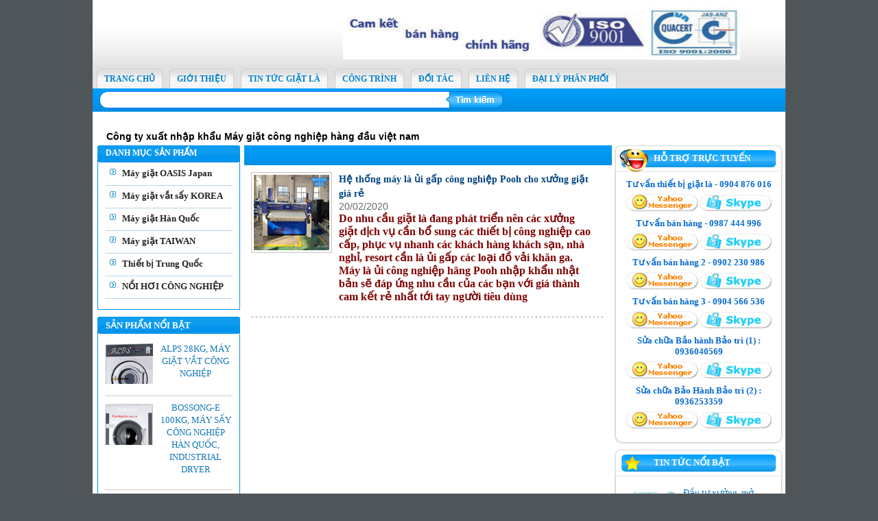

--- FILE ---
content_type: text/html; charset=utf-8
request_url: https://maygiatcongnghiep123.com/Tags/may-nap-do-cong-nghiep-pooh.html
body_size: 13256
content:

<!DOCTYPE HTML PUBLIC "-//W3C//DTD HTML 4.01//EN"
"http://www.w3.org/TR/html4/strict.dtd">
<html>
	<head><title>
	Máy nạp đồ công nghiệp Pooh | may nap do cong nghiep pooh
</title><meta id="Descript" name="Description" content="Máy nạp đồ công nghiệp Pooh - may nap do cong nghiep pooh: Công ty xuất nhập khẩu Máy giặt công nghiệp hàng đầu Việt Nam -  tư vấn và cung cấp Thiết bị giặt là công nghiệp." /><meta id="Key" name="Keywords" content="may nap do cong nghiep pooh,Máy nạp đồ công nghiệp Pooh,Máy giặt công nghiệp, máy giặt, may giat cong nghiep, máy giặt công nghiệp nhập khẩu" /><meta name="robots" content="index, follow" /><meta name="revisit-after" content="1 days" /><meta http-equiv="Content-Type" content="text/html; charset=UTF-8" /><meta id="CopyRightID" name="CopyRightName" /><meta name="viewport" content="width=device-width, initial-scale=1" /><link href="/styleChung.css" rel="stylesheet" type="text/css" /><link href="/style.css?v=2.5" rel="stylesheet" type="text/css" /><link href="/style/video.css" rel="stylesheet" type="text/css" /><link href="/mobilever/mobile.css?v=1.69" rel="stylesheet" type="text/css" />
        <script type="text/javascript" src="/Scripts/jquery-1.7.2.min.js"></script> 
        <script type="text/javascript" src="/Scripts/jquery-ui.min.js"></script> 
        <script type="text/javascript" src="/Scripts/jquery.tooltip.js"></script> 
        <script type="text/javascript">
            $(function () {
                $("#Menu1 li.MM:first a").css("background", "none");
            });
            function addTooltip() {
                //  alert("a");

                $(".sanphammoi .images_anh").each(function () {
                    var productname = $(this).attr("productname");
                    var thumbnail = $(this).attr("large");
                    var description = $(this).attr("desc");
                    var promotion = $(this).attr("promotion");
                    $(this).bind("mouseover", function () {
                        var promotionHTML = '';
                        if (promotion != '') promotionHTML = '<div class="promotion-description">' + promotion + '</div>';
                        var returnHTML =
                    '<div class="tooltip_name">' + productname + '</div>' +
                    '<div class="tooltip_desc">' + description + '</div>' +
                    promotionHTML +
                    '<div class="teaser"></div>';
                        $("#productReviewPopup").html(returnHTML);
                    });
 
                    $(this).tooltip({
                        track: true,
                        delay: 0,
                        showURL: false,
                        bodyHandler: function () {
                            return $("#productReviewPopup").html();
                        }, top: 15,
                        left: 15
                        
                    });
                    
                });
            }
         
	</script>
	<!-- Global site tag (gtag.js) - Google Analytics -->
	<script async src="https://www.googletagmanager.com/gtag/js?id=UA-48934921-2"></script>
	<script>
	  window.dataLayer = window.dataLayer || [];
	  function gtag(){dataLayer.push(arguments);}
	  gtag('js', new Date());

	  gtag('config', 'UA-48934921-2');
	</script>
	</head>
	<body>
		<form name="Form1" method="post" action="./may-nap-do-cong-nghiep-pooh.html?tag=may-nap-do-cong-nghiep-pooh&amp;Style=1" id="Form1">
<div>
<input type="hidden" name="__VIEWSTATE" id="__VIEWSTATE" value="/[base64]/ED12CUvF7eS" />
</div>


<script type="text/javascript" src="/ajaxpro/prototype.ashx"></script>
<script type="text/javascript" src="/ajaxpro/core.ashx"></script>
<script type="text/javascript" src="/ajaxpro/converter.ashx"></script>
<script type="text/javascript" src="/ajaxpro/DHBK.Main,DHBK.ShopOnline.ashx"></script>

<div>

	<input type="hidden" name="__VIEWSTATEGENERATOR" id="__VIEWSTATEGENERATOR" value="90059987" />
	<input type="hidden" name="__EVENTVALIDATION" id="__EVENTVALIDATION" value="/wEdAAScK/j4yfkmXuQdOssP3V46PxXaqLHOLZu+ntauHsVSQsnH1GMCMsnlBnc2znJF+o/Ynkg5xVWLSU3xUAeLE6byPl2qlo9xR6ZUgvLccnTxIxSCfjl0XUhfvvJw1eZR97s=" />
</div>
            
                 <div id="container" class="clearFix" > 
                     <div id="header">
                        
<!--<div id="WucBanner1_dvImage">

</div> -->
<div id="logo">
<div class="logo fl">
	<object width="329" height="94" codebase="http://download.macromedia.com/pub/shockwave/cabs/flash/swflash.cab#version=7,0,19,0" classid="clsid:D27CDB6E-AE6D-11cf-96B8-444553540000" class="hiddenOnMb">
  <param value="http://theonejsc.com/images/ads/1278929238_banner.swf" name="movie">
  <param value="transparent" name="wmode">
  <embed width="329" height="94" wmode="transparent" type="application/x-shockwave-flash" pluginspage="http://www.macromedia.com/go/getflashplayer" quality="high" src="/images/1278929238_banner.swf">
  </object>
    <div class="logo_mobile onlymb">MAY GIAT CONG NGHIEP</div>
  </div>
<div class="banner">
	   <a target="_blank" href="http://inoxcongnghiep.com"><img width="579" height="77" alt="Bep nha hang" src="/images/1279266736_slogan 1.jpg"></a>
  </div>
  <br class="clear" />
</div><!--end Logo-->

                        <div class="clear">
<style type="text/css"> 
<!--
/* The "clearFix" class is used for clearing the main menu items because they
   are left-floated for horizontal main menus and we have to clear them if our main
   menu is relatively positioned (as in this example) so that the main menu box
   takes its place correctly on the page. We have to apply this class to the parent
   DIV of the root UL of our menu tree. Please take a look at section 6.1 in the
   SmartMenus User's Manual for a detailed explanation if you like. */

.clearFix:after { /* for modern browsers */
    content:".";
    display:block;
    height:0;
    clear:both;
    visibility:hidden;
}
.clearFix { /* for IE7/Win */
    min-height:1px;
}
* html .clearFix { /* for IE5-6/Win */
    height:1px;
}
* html>body .clearFix { /* for IE5/Mac */
    height:auto;
    display:inline-block;
}
-->
</style>
<!-- SmartMenus 6 config and script core files  -->
<script type="text/javascript" src="/Scripts/c_config.js"></script>
<script type="text/javascript" src="/Scripts/c_smartmenus.js"></script>
<div class="menungang">
   <div id="wucCayMenuNg1_menungang"><div class="clearFix"><ul id="Menu1" class="MM"><li class="MM"><a href="http://maygiatcongnghiep123.com" title="TRANG CHỦ"><div class="left_menu"></div><div class="center_menu">TRANG CHỦ</div><div class="right_menu"></div><br class="clear"/></a></li><li class="MM"><a href="/1382i1/gioi-thieu.html" title="GIỚI THIỆU"><div class="left_menu"></div><div class="center_menu">GIỚI THIỆU</div><div class="right_menu"></div><br class="clear"/></a></li><li class="MM"><a href="/1383i1/tin-tuc-giat-la.html" title="TIN TỨC GIẶT LÀ"><div class="left_menu"></div><div class="center_menu">TIN TỨC GIẶT LÀ</div><div class="right_menu"></div><br class="clear"/></a></li><li class="MM"><a href="/1384i1/cong-trinh.html" title="CÔNG TRÌNH"><div class="left_menu"></div><div class="center_menu">CÔNG TRÌNH</div><div class="right_menu"></div><br class="clear"/></a></li><li class="MM"><a href="http://www.hwasung.com.vn/" title="ĐỐI TÁC"><div class="left_menu"></div><div class="center_menu">ĐỐI TÁC</div><div class="right_menu"></div><br class="clear"/></a></li><li class="MM"><a href="/1386i1/lien-he.html" title="LIÊN HỆ"><div class="left_menu"></div><div class="center_menu">LIÊN HỆ</div><div class="right_menu"></div><br class="clear"/></a></li><li class="MM"><a href="/1398i1/dai-ly-phan-phoi.html" title="ĐẠI LÝ PHÂN PHỐI"><div class="left_menu"></div><div class="center_menu">ĐẠI LÝ PHÂN PHỐI</div><div class="right_menu"></div><br class="clear"/></a></li></ul></div></div>   
   <br class="clear" />
</div>
<div class="wrapper_search">
    <div>
        
<script type="text/javascript" language="javascript" src="/Scripts/PSearch.js" ></script>
<div class="wrapper_textbox_search"><input name="wucCayMenuNg1$wucSearchSP$txtKeyword" type="text" id="wucCayMenuNg1_wucSearchSP_txtKeyword" class="txtSearch" Onkeydown="if(event.which || event.keyCode){if ((event.which == 13) || (event.keyCode == 13)) {TimkiemSP(&#39;wucCayMenuNg1_wucSearchSP_txtKeyword&#39;);return false;}} else {return true}; " /></div>
<div class="wrapper_button_search"><input name="wucCayMenuNg1$wucSearchSP$btnSearch" type="button" id="wucCayMenuNg1_wucSearchSP_btnSearch" class="btnSearch" Onclick="TimkiemSP(&#39;wucCayMenuNg1_wucSearchSP_txtKeyword&#39;);return false;" /></div>
    </div>
</div>
<br class="clear" />
</div>
                     </div>
      
                     <!--end header-->
                    <div class="headtitle" style="margin-bottom:5px; padding-left:20px">
                        <h2>Công ty xuất nhập khẩu Máy giặt công nghiệp hàng đầu việt nam</h2>                       
                    </div>           
                        <div id="middle">

                        <div id="left" class="fl">
                            


<link href="/style/video.css" rel="stylesheet" type="text/css" />

<div class="home_leftview">    

<h2 class="title3_left">
    <span>Danh mục sản phẩm</span>
</h2>
<div class="wrapper_menu">
     <h3 id="WucTrangchu_Left_View1_WucCayMenuDoc1_DIV1" style="display:inline; width:100%;"><div class='MenuOff0' onmouseover="hienmnu(this,'','index.aspx');this.className='MenuHover0';window.status='/1388i2/may-giat-oasis-japan.html'" onmouseout="anmnu() ;window.status='';this.className='MenuOff0'" style="position:relative;"><div style="padding:0px 0px 3px 0px;"><a href="/1388i2/may-giat-oasis-japan.html" title="Máy giặt OASIS Japan" class='menuleft0'>Máy giặt OASIS Japan</a></div></div><div class='MenuOff0' onmouseover="hienmnu(this,'','index.aspx');this.className='MenuHover0';window.status='/1391i2/may-giat-vat-say-korea.html'" onmouseout="anmnu() ;window.status='';this.className='MenuOff0'" style="position:relative;"><div style="padding:0px 0px 3px 0px;"><a href="/1391i2/may-giat-vat-say-korea.html" title="Máy giặt vắt sấy KOREA" class='menuleft0'>Máy giặt vắt sấy KOREA</a></div></div><div class='MenuOff0' onmouseover="hienmnu(this,'','index.aspx');this.className='MenuHover0';window.status='/1392i2/may-giat-han-quoc.html'" onmouseout="anmnu() ;window.status='';this.className='MenuOff0'" style="position:relative;"><div style="padding:0px 0px 3px 0px;"><a href="/1392i2/may-giat-han-quoc.html" title="Máy giặt Hàn Quốc" class='menuleft0'>Máy giặt Hàn Quốc</a></div></div><div class='MenuOff0' onmouseover="hienmnu(this,'','index.aspx');this.className='MenuHover0';window.status='/1393i2/may-giat-taiwan.html'" onmouseout="anmnu() ;window.status='';this.className='MenuOff0'" style="position:relative;"><div style="padding:0px 0px 3px 0px;"><a href="/1393i2/may-giat-taiwan.html" title="Máy giặt TAIWAN" class='menuleft0'>Máy giặt TAIWAN</a></div></div><div class='MenuOff0' onmouseover="hienmnu(this,'','index.aspx');this.className='MenuHover0';window.status='/1394i2/thiet-bi-trung-quoc.html'" onmouseout="anmnu() ;window.status='';this.className='MenuOff0'" style="position:relative;"><div style="padding:0px 0px 3px 0px;"><a href="/1394i2/thiet-bi-trung-quoc.html" title="Thiết bị Trung Quốc" class='menuleft0'>Thiết bị Trung Quốc</a></div></div><div class='MenuOff0' onmouseover="hienmnu(this,'','index.aspx');this.className='MenuHover0';window.status='/1400i2/noi-hoi-cong-nghiep.html'" onmouseout="anmnu() ;window.status='';this.className='MenuOff0'" style="position:relative;"><div style="padding:0px 0px 3px 0px;"><a href="/1400i2/noi-hoi-cong-nghiep.html" title="NỒI HƠI CÔNG NGHIỆP" class='menuleft0'>NỒI HƠI CÔNG NGHIỆP</a></div></div></h3>
</div>
<div style="height:10px"></div>     
    <div class="hiddenOnMb">

<div class="title3_spnb">
    Sản phẩm nổi bật
</div>
<div class="wrapper_menu" style="padding-top:0;">
    <div class="sanphammoi_right">
	<div class="images_anh_right">
		<div class="wrapper_img_sp_right">
			<a href="/alps-28kg-may-giat-vat-cong-nghiep-1391i2.html">
				<img width="80px" src="/Pictures/Product/102/small/Cleantech giat uot ALPS 28kg, Washer Extractor 28kg.png" alt="ALPS 28KG, MÁY GIẶT VẮT CÔNG NGHIỆP"/>
			</a>
		</div>
	</div>
	<div class="name_wrapper_right">
		<a class="name_spm_right" href="/alps-28kg-may-giat-vat-cong-nghiep-1391i2.html">ALPS 28KG, MÁY GIẶT VẮT CÔNG NGHIỆP</a>
	</div>
	<br class="clear"/>
</div>
<div class="sanphammoi_right">
	<div class="images_anh_right">
		<div class="wrapper_img_sp_right">
			<a href="/bossong-e-100kg-may-say-cong-nghiep-han-quoc-industrial-dryer-1391i2.html">
				<img width="80px" src="/Pictures/Product/95/small/May say cong nghiep Cleantec, Industrial Dryer Bossong-e 100,120,150,200.png" alt="BOSSONG-E 100KG, MÁY SẤY CÔNG NGHIỆP HÀN QUỐC, INDUSTRIAL DRYER"/>
			</a>
		</div>
	</div>
	<div class="name_wrapper_right">
		<a class="name_spm_right" href="/bossong-e-100kg-may-say-cong-nghiep-han-quoc-industrial-dryer-1391i2.html">BOSSONG-E 100KG, MÁY SẤY CÔNG NGHIỆP HÀN QUỐC, INDUSTRIAL DRYER</a>
	</div>
	<br class="clear"/>
</div>
<div class="sanphammoi_right">
	<div class="images_anh_right">
		<div class="wrapper_img_sp_right">
			<a href="/hscd-50---may-say-cong-nghiep-chuyen-dung-bossong-e-50kg-1391i2.html">
				<img width="80px" src="/Pictures/Product/97/small/May say cong nghiep Bossong-e Industrial dryer 50KG, 80kg .jpg" alt="HSCD 50 - MÁY SẤY CÔNG NGHIỆP CHUYÊN DỤNG BOSSONG-E 50KG"/>
			</a>
		</div>
	</div>
	<div class="name_wrapper_right">
		<a class="name_spm_right" href="/hscd-50---may-say-cong-nghiep-chuyen-dung-bossong-e-50kg-1391i2.html">HSCD 50 - MÁY SẤY CÔNG NGHIỆP CHUYÊN DỤNG BOSSONG-E 50KG</a>
	</div>
	<br class="clear"/>
</div>
<div class="sanphammoi_right">
	<div class="images_anh_right">
		<div class="wrapper_img_sp_right">
			<a href="/hscr---s600-may-la-lo-cong-nghiep-flat-work-ironer-(steam)-1391i2.html">
				<img width="80px" src="/Pictures/Product/73/small/HSCR - May la lo hoi cong nghiep, Flat work ironer.jpg" alt="HSCR - S600, Máy là lô công nghiệp, Flat work ironer (steam)"/>
			</a>
		</div>
	</div>
	<div class="name_wrapper_right">
		<a class="name_spm_right" href="/hscr---s600-may-la-lo-cong-nghiep-flat-work-ironer-(steam)-1391i2.html">HSCR - S600, Máy là lô công nghiệp, Flat work ironer (steam)</a>
	</div>
	<br class="clear"/>
</div>
<div class="sanphammoi_right">
	<div class="images_anh_right">
		<div class="wrapper_img_sp_right">
			<a href="/hscr---s800-may-la-lo-cong-nghiep-flat-work-ironer-(steam)-1391i2.html">
				<img width="80px" src="/Pictures/Product/76/small/HSCR - May la lo hoi cong nghiep, Flat work ironer.jpg" alt="HSCR - S800, Máy là lô công nghiệp, Flat work ironer (steam)"/>
			</a>
		</div>
	</div>
	<div class="name_wrapper_right">
		<a class="name_spm_right" href="/hscr---s800-may-la-lo-cong-nghiep-flat-work-ironer-(steam)-1391i2.html">HSCR - S800, Máy là lô công nghiệp, Flat work ironer (steam)</a>
	</div>
	<br class="clear"/>
</div>
<div class="sanphammoi_right">
	<div class="images_anh_right">
		<div class="wrapper_img_sp_right">
			<a href="/hscw--may-giat-vat-cong-nghiep-paros-25kg-paros-washer-extractor-1391i2.html">
				<img width="80px" src="/Pictures/Product/81/small/may giat cong nghiep paros 20kg,25kg,30kg, 50, 70.jpg" alt="HSCW- Máy giặt vắt công nghiệp PAROS 25kg, PAROS Washer Extractor"/>
			</a>
		</div>
	</div>
	<div class="name_wrapper_right">
		<a class="name_spm_right" href="/hscw--may-giat-vat-cong-nghiep-paros-25kg-paros-washer-extractor-1391i2.html">HSCW- Máy giặt vắt công nghiệp PAROS 25kg, PAROS Washer Extractor</a>
	</div>
	<br class="clear"/>
</div>

</div></div> 
<div style="height:10px" class="hiddenOnMb"></div> 
     
    <div class="hiddenOnMb"> 

<div class="title3_left">
    <span>Quảng cáo</span>
</div>
<div class="wrapper_menu" style="padding-bottom:22px;">
    <div style="padding-top:10px;text-align:center">
    <span id="WucTrangchu_Left_View1_WucQuangCaoTrai1_lblQuangCaoTrai"><div  style="padding-bottom:3px;padding-top:3px;"><A href="http://www.hwasung.com.vn/vi/1392_1/cung-cap-may-giat-cong-nghiep.html" target="_blank"><img src="/Pictures/QuangCao/May giat cong nghiep 50kg paros.jpg" width="177px" border="0"/></A></div><div  style="padding-bottom:3px;padding-top:3px;"><A href="http://made-in-korea.com.vn/vi/1441i2/may-rua-bat-cong-nghiep-korea.html" target="_blank"><img src="/Pictures/QuangCao/May-rua-bat-cong-nghiep-cao-cap-korea.jpg" width="177px" border="0"/></A></div><div  style="padding-bottom:3px;padding-top:3px;"><A href="https://sieuthimaygiatcongnghiep.com/" target="_blank"><img src="/Pictures/QuangCao/Sieu Thi May Giat Cong Nghiep.jpg" width="177px" border="0"/></A></div><div  style="padding-bottom:3px;padding-top:3px;"><A href="http://theonejsc.vn/ban-ve-thiet-ke-xuong-giat-la-dich-vu-cong-nghiep-1306i1.html" target="_blank"><img src="/Pictures/QuangCao/qc_trai_2.JPG" width="177px" border="0"/></A></div><div  style="padding-bottom:3px;padding-top:3px;"><A href="http://oasiswashing.com/" target="_blank"><img src="/Pictures/QuangCao/may giat cong nghiep hwasung korea (10).JPG" width="177px" border="0"/></A></div></span></div>
</div>
        </div>
<!--<div style="height:10px"></div>     

<div class="home_leftview">

            <div class="textLabelOnline"></div>
            <div class="textNumOnline"><span id="WucTrangchu_Left_View1_WucNumVisitors1_lblOn">10</span></div>
            <div class="textLabelOnline"></div>
            <div class="textNumOnline"><span id="WucTrangchu_Left_View1_WucNumVisitors1_lblVi">2002917</span></div>
</div>
      
-->
</div> 

 

                            
                        </div><!--end left-->
                        <div id="center_content" class="fl">
                           <div id="TDBodyMain" class="home_centerview">
<div>
<div class="title_content2"><span id="ctl10_WucMenuIntro1_lblTitleTin"></span></div></div>

 <div><div class="tintuc_item">
	<div class="khuyenmai">
		<a href="/he-thong-may-la-ui-gap-cong-nghiep-pooh-cho-xuong-giat-gia-re-1383i1.html">
			<img class="border_gray pd3 fl" width="110px" alt="Hệ thống máy là ủi gấp công nghiệp Pooh cho xưởng giặt giá rẻ" height="110px" src="/Pictures/Tintuc_NhomTin/may-ui-lo-cong-nghiep-pooh.jpg "/>
		</a>
		<div class="info fl">
			<a href="/he-thong-may-la-ui-gap-cong-nghiep-pooh-cho-xuong-giat-gia-re-1383i1.html" class="title_khuyenmai">
				Hệ thống máy là ủi gấp công nghiệp Pooh cho xưởng giặt giá rẻ
			</a>
			<p class="textBaiDaDua">20/02/2020</p>
			<p class="noidung_baibao">
				<p class="MsoNormal"><span lang="VI" style="font-family:'Tahoma','sans-serif'; mso-ansi-language:VI"><span style="font-weight: bold; color: rgb(128, 0, 0);">Do nhu cầu giặt là đang phát triển nên các xưởng giặt dịch
vụ cần bổ sung các thiết bị công nghiệp cao cấp, phục vụ nhanh các khách hàng
khách sạn, nhà nghỉ, resort cần là ủi gấp các loại đồ vải khăn ga. Máy là ủi
công nghiệp hãng Pooh nhập khẩu nhật bản sẽ đáp ứng nhu cầu của các bạn với giá
thành cam kết rẻ nhất tới tay người tiêu dùng</span>
		<o:p></o:p></span></p>
			</p>
		</div>
      
		<div class="clear"></div>
        <div style="background: url(/images/tilechietsp.png) repeat-x;height:1px; margin-top:20px"></div>
	</div>	
</div>
</div>
	               


  <!--- 
<div id="ctl10_tblViewByDate" class="mgtop10 mgLeft20" style="text-align:right">
    <input name="ctl10$hdNgay" type="hidden" id="ctl10_hdNgay" value="06/11/2025" />
       <div style="padding-top:5px;" class="labelBaiDaDua fl">Xem các bài viết theo ngày</div>
      <div style="padding-left:5px; padding-right:13px; display:block; float:left;">
            <img src="/images/calendar.gif" id="ctl10_btnViewByDate" alt="calendar" onclick="popUpCalendar(this,ctl10_hdNgay, &#39;dd/mm/yyyy&#39;, &#39;view&#39;);" onmouseover="this.style.cursor=&#39;pointer&#39;;" />
        </div> 
  
</div> -->
  <div class="clear"></div></div> 
                            <div id="productReviewPopup"></div>
                        </div><!--end center-->
                        <div id="right" class="fr">
                            
<link href="/style/video.css" rel="stylesheet" type="text/css" />
<div class="home_rightview">
    <div class="hiddenOnMb">
        
<div class="title3_lhtt">Hỗ trợ trực tuyến
</div>
<div class="wrapper_ht_tt">
   <span id="wucTrangChuRight_WucLienHeTrucTuyen1_lblContactOnline"><div class="textLienHeTrucTuyen">Tư vấn thiết bị giặt là - 0904 876 016</div><div style="margin-bottom:5px;text-align:center;"><a href='ymsgr:sendIM?Gia may giat cong nghiep' title='Liên hệ Tư vấn thiết bị giặt là - 0904 876 016'><img src='/images/yahoo.gif' border="0" title='Liên hệ Tư vấn thiết bị giặt là - 0904 876 016' alt='Liên hệ Tư vấn thiết bị giặt là - 0904 876 016' /></a><a href='callto:Giá máy giặt công nghiệp' title='Liên hệ Tư vấn thiết bị giặt là - 0904 876 016'><img src='/images/skype.gif' border="0" title='Liên hệ Tư vấn thiết bị giặt là - 0904 876 016' alt='Liên hệ Tư vấn thiết bị giặt là - 0904 876 016' /></a></div><div class="textLienHeTrucTuyen">Tư vấn bán hàng - 0987 444 996</div><div style="margin-bottom:5px;text-align:center;"><a href='ymsgr:sendIM?Gia may say cong nghiep' title='Liên hệ Tư vấn bán hàng - 0987 444 996'><img src='/images/yahoo.gif' border="0" title='Liên hệ Tư vấn bán hàng - 0987 444 996' alt='Liên hệ Tư vấn bán hàng - 0987 444 996' /></a><a href='callto:Giá máy sấy công nghiệp' title='Liên hệ Tư vấn bán hàng - 0987 444 996'><img src='/images/skype.gif' border="0" title='Liên hệ Tư vấn bán hàng - 0987 444 996' alt='Liên hệ Tư vấn bán hàng - 0987 444 996' /></a></div><div class="textLienHeTrucTuyen">Tư vấn bán hàng 2 - 0902 230 986</div><div style="margin-bottom:5px;text-align:center;"><a href='ymsgr:sendIM?Bán Máy giạt công nghiệp' title='Liên hệ Tư vấn bán hàng 2 - 0902 230 986'><img src='/images/yahoo.gif' border="0" title='Liên hệ Tư vấn bán hàng 2 - 0902 230 986' alt='Liên hệ Tư vấn bán hàng 2 - 0902 230 986' /></a><a href='callto:Bán máy giặt công nghiệp giá tốt' title='Liên hệ Tư vấn bán hàng 2 - 0902 230 986'><img src='/images/skype.gif' border="0" title='Liên hệ Tư vấn bán hàng 2 - 0902 230 986' alt='Liên hệ Tư vấn bán hàng 2 - 0902 230 986' /></a></div><div class="textLienHeTrucTuyen">Tư vấn bán hàng 3 - 0904 566 536</div><div style="margin-bottom:5px;text-align:center;"><a href='ymsgr:sendIM?Kinh doanh thiet bị giat la' title='Liên hệ Tư vấn bán hàng 3 - 0904 566 536'><img src='/images/yahoo.gif' border="0" title='Liên hệ Tư vấn bán hàng 3 - 0904 566 536' alt='Liên hệ Tư vấn bán hàng 3 - 0904 566 536' /></a><a href='callto:Kinh doanh Thiết bị Giặt là' title='Liên hệ Tư vấn bán hàng 3 - 0904 566 536'><img src='/images/skype.gif' border="0" title='Liên hệ Tư vấn bán hàng 3 - 0904 566 536' alt='Liên hệ Tư vấn bán hàng 3 - 0904 566 536' /></a></div><div class="textLienHeTrucTuyen">Sửa chữa Bảo hành Bảo trì (1) : 0936040569</div><div style="margin-bottom:5px;text-align:center;"><a href='ymsgr:sendIM?sửachữamáygiặtcôngnghiệp' title='Liên hệ Sửa chữa Bảo hành Bảo trì (1) : 0936040569'><img src='/images/yahoo.gif' border="0" title='Liên hệ Sửa chữa Bảo hành Bảo trì (1) : 0936040569' alt='Liên hệ Sửa chữa Bảo hành Bảo trì (1) : 0936040569' /></a><a href='callto:Suachuamaygiatcongnghiep' title='Liên hệ Sửa chữa Bảo hành Bảo trì (1) : 0936040569'><img src='/images/skype.gif' border="0" title='Liên hệ Sửa chữa Bảo hành Bảo trì (1) : 0936040569' alt='Liên hệ Sửa chữa Bảo hành Bảo trì (1) : 0936040569' /></a></div><div class="textLienHeTrucTuyen">Sửa chữa Bảo Hành Bảo trì (2) : 0936253359</div><div style="margin-bottom:5px;text-align:center;"><a href='ymsgr:sendIM?Sửa_chữa_Máy_Giặt_Công_nghiệp' title='Liên hệ Sửa chữa Bảo Hành Bảo trì (2) : 0936253359'><img src='/images/yahoo.gif' border="0" title='Liên hệ Sửa chữa Bảo Hành Bảo trì (2) : 0936253359' alt='Liên hệ Sửa chữa Bảo Hành Bảo trì (2) : 0936253359' /></a><a href='callto:Sua_Chua_may_giat_say_cong_nghiep' title='Liên hệ Sửa chữa Bảo Hành Bảo trì (2) : 0936253359'><img src='/images/skype.gif' border="0" title='Liên hệ Sửa chữa Bảo Hành Bảo trì (2) : 0936253359' alt='Liên hệ Sửa chữa Bảo Hành Bảo trì (2) : 0936253359' /></a></div></span>  
</div>
    </div>
    <div style="height: 10px" class="hiddenOnMb"></div>
    
<div id="tinkhuyenmai">
	<div class="title3_ttnb">Tin Tức Nổi Bật</div>
	<div class="wrapper_ht_tt">
		<div style="padding: 4px 10px;">
            <ul>	<li>
		<div class="tintuc_top_view_item">
			<div class="tintuc_top_view_item_image">
				<div class="wrapper_img_top_view">
					<a href="/dau-tu-xuong-mo-tiem-giat-la-can-bao-nhieu-von-1383i1.html"><img src="/Pictures/Tintuc_NhomTin/Đầu tư xưởng, mở tiệm giặt là cần bao nhiêu vốn.jpg" alt="Đầu tư xưởng, mở tiệm giặt là cần bao nhiêu vốn?"/></a>
				</div>
			</div>
			<div class="tintuc_top_view_item_title">
				<a href="/dau-tu-xuong-mo-tiem-giat-la-can-bao-nhieu-von-1383i1.html">Đầu tư xưởng, mở tiệm giặt là cần bao nhiêu vốn?</a>
			</div>
			<br class="clear"/>
		</div>
		
	</li>
	<li>
		<div class="tintuc_top_view_item">
			<div class="tintuc_top_view_item_image">
				<div class="wrapper_img_top_view">
					<a href="/10-dieu-can-biet-truoc-khi-mo-xuong-giat-la-cong-nghiep---neu-muon-thanh-cong-1383i1.html"><img src="/Pictures/Tintuc_NhomTin/10 vấn đề cần biết trước mở xưởng giặt là công nghiệp.jpg" alt="10 điều cần biết trước khi mở xưởng giặt là công nghiệp - nếu muốn thành công"/></a>
				</div>
			</div>
			<div class="tintuc_top_view_item_title">
				<a href="/10-dieu-can-biet-truoc-khi-mo-xuong-giat-la-cong-nghiep---neu-muon-thanh-cong-1383i1.html">10 điều cần biết trước khi mở xưởng giặt là công nghiệp - nếu muốn thành công</a>
			</div>
			<br class="clear"/>
		</div>
		
	</li>
	<li>
		<div class="tintuc_top_view_item">
			<div class="tintuc_top_view_item_image">
				<div class="wrapper_img_top_view">
					<a href="/cac-mo-hinh-xuong-giat-la-cong-nghiep-tu-500kg-den-5-tan-1383i1.html"><img src="/Pictures/Tintuc_NhomTin/Các mô hình xưởng giặt là công nghiệp từ 500kg đến 5 tấn.jpg" alt="Các mô hình xưởng giặt là công nghiệp từ 500kg đến 5 tấn"/></a>
				</div>
			</div>
			<div class="tintuc_top_view_item_title">
				<a href="/cac-mo-hinh-xuong-giat-la-cong-nghiep-tu-500kg-den-5-tan-1383i1.html">Các mô hình xưởng giặt là công nghiệp từ 500kg đến 5 tấn</a>
			</div>
			<br class="clear"/>
		</div>
		
	</li>
	<li>
		<div class="tintuc_top_view_item">
			<div class="tintuc_top_view_item_image">
				<div class="wrapper_img_top_view">
					<a href="/khi-nao-nen-su-dung-may-giat-cong-nghiep-100kg-1383i1.html"><img src="/Pictures/Tintuc_NhomTin/Khi nào nên sử dụng máy giặt công nghiệp 100kg.jpg" alt="Khi nào nên sử dụng máy giặt công nghiệp 100kg?"/></a>
				</div>
			</div>
			<div class="tintuc_top_view_item_title">
				<a href="/khi-nao-nen-su-dung-may-giat-cong-nghiep-100kg-1383i1.html">Khi nào nên sử dụng máy giặt công nghiệp 100kg?</a>
			</div>
			<br class="clear"/>
		</div>
		
	</li>
	<li>
		<div class="tintuc_top_view_item">
			<div class="tintuc_top_view_item_image">
				<div class="wrapper_img_top_view">
					<a href="/loi-ich-khi-dau-tu-xuong-giat-la-ui-cong-nghiep-1383i1.html"><img src="/Pictures/Tintuc_NhomTin/Lợi ích khi đầu tư xưởng giặt là ủi công nghiệp.jpg" alt="Lợi ích khi đầu tư xưởng giặt là ủi công nghiệp"/></a>
				</div>
			</div>
			<div class="tintuc_top_view_item_title">
				<a href="/loi-ich-khi-dau-tu-xuong-giat-la-ui-cong-nghiep-1383i1.html">Lợi ích khi đầu tư xưởng giặt là ủi công nghiệp</a>
			</div>
			<br class="clear"/>
		</div>
		
	</li>
	<li>
		<div class="tintuc_top_view_item">
			<div class="tintuc_top_view_item_image">
				<div class="wrapper_img_top_view">
					<a href="/mo-hinh-xuong-giat-la-cong-nghiep-hieu-qua-1383i1.html"><img src="/Pictures/Tintuc_NhomTin/Mô hình xưởng giặt là công nghiệp hiệu quả.jpg" alt="Mô hình xưởng giặt là công nghiệp hiệu quả"/></a>
				</div>
			</div>
			<div class="tintuc_top_view_item_title">
				<a href="/mo-hinh-xuong-giat-la-cong-nghiep-hieu-qua-1383i1.html">Mô hình xưởng giặt là công nghiệp hiệu quả</a>
			</div>
			<br class="clear"/>
		</div>
		
	</li>
	<li>
		<div class="tintuc_top_view_item">
			<div class="tintuc_top_view_item_image">
				<div class="wrapper_img_top_view">
					<a href="/xuong-giat-la-cong-nghiep-la-gi-giai-phap-toi-uu-trong-nganh-dich-vu-ve-sinh-hien-dai-1383i1.html"><img src="/Pictures/Tintuc_NhomTin/Xưởng giặt là công nghiệp là gì.jpg" alt="Xưởng giặt là công nghiệp là gì? Giải pháp tổi ưu trong ngành dịch vụ vệ sinh hiện đại"/></a>
				</div>
			</div>
			<div class="tintuc_top_view_item_title">
				<a href="/xuong-giat-la-cong-nghiep-la-gi-giai-phap-toi-uu-trong-nganh-dich-vu-ve-sinh-hien-dai-1383i1.html">Xưởng giặt là công nghiệp là gì? Giải pháp tổi ưu trong ngành dịch vụ vệ sinh hiện đại</a>
			</div>
			<br class="clear"/>
		</div>
		
	</li>
	<li>
		<div class="tintuc_top_view_item">
			<div class="tintuc_top_view_item_image">
				<div class="wrapper_img_top_view">
					<a href="/nam-2025-thi-truong-may-giat-cong-nghiep-cu-nhat-bai-ra-sao-1383i1.html"><img src="/Pictures/Tintuc_NhomTin/Năm 2025 Thị trường máy giặt công nghiệp cũ Nhật bãi ra sao.jpg" alt="Năm 2025 Thị trường máy giặt công nghiệp cũ Nhật bãi ra sao???"/></a>
				</div>
			</div>
			<div class="tintuc_top_view_item_title">
				<a href="/nam-2025-thi-truong-may-giat-cong-nghiep-cu-nhat-bai-ra-sao-1383i1.html">Năm 2025 Thị trường máy giặt công nghiệp cũ Nhật bãi ra sao???</a>
			</div>
			<br class="clear"/>
		</div>
		
	</li>
	<li>
		<div class="tintuc_top_view_item">
			<div class="tintuc_top_view_item_image">
				<div class="wrapper_img_top_view">
					<a href="/top-3-mau-may-say-do-vai-cong-nghiep-dang-dung-nam-2025-1383i1.html"><img src="/Pictures/Tintuc_NhomTin/Top 3 Mẫu Máy Sấy Đồ Vải Công Nghiệp Đáng Dùng Năm 2025.jpg" alt="Top 3 Mẫu Máy Sấy Đồ Vải Công Nghiệp Đáng Dùng Năm 2025"/></a>
				</div>
			</div>
			<div class="tintuc_top_view_item_title">
				<a href="/top-3-mau-may-say-do-vai-cong-nghiep-dang-dung-nam-2025-1383i1.html">Top 3 Mẫu Máy Sấy Đồ Vải Công Nghiệp Đáng Dùng Năm 2025</a>
			</div>
			<br class="clear"/>
		</div>
		
	</li>
	<li>
		<div class="tintuc_top_view_item">
			<div class="tintuc_top_view_item_image">
				<div class="wrapper_img_top_view">
					<a href="/tim-hieu-ve-may-giat-cong-nghiep-nam-2025-co-gi-moi-1383i1.html"><img src="/Pictures/Tintuc_NhomTin/loi-ich-khi-nang-cap-len-may-giat-cong-nghiep-2025.jpg" alt="Tìm hiểu về máy giặt công nghiệp năm 2025 có gì mới?"/></a>
				</div>
			</div>
			<div class="tintuc_top_view_item_title">
				<a href="/tim-hieu-ve-may-giat-cong-nghiep-nam-2025-co-gi-moi-1383i1.html">Tìm hiểu về máy giặt công nghiệp năm 2025 có gì mới?</a>
			</div>
			<br class="clear"/>
		</div>
		
	</li>
</ul>
        </div>
		<div class="clear"></div>
	</div>
</div>
    <div style="height: 10px" class="hiddenOnMb"></div>
    <div class="hiddenOnMb">
        
<div class="title3_right">
    <span>Quảng cáo</span>
</div>
<div style="width:245px; border:solid 1px #0195ed ;border-top:none;text-align:center;padding:10px 0;">
    <span id="wucTrangChuRight_wucQuangCaoPhai1_lblQuangCaoPhai"><div><A href="http://www.hwasung.com.vn/vi/1392_1/bao-gia-may-giat-cong-nghiep-cho-xuong-giat-nho.html" target="_blank"><img src="/Pictures/QuangCao/Cong ty ban may giat cong nghiep.jpg" width="220px" border="0"/></A></div><div><A href="http://www.hwasung.com.vn/vi/1392_1/theonejsc---cung-cap-lap-dat-xuong-giat-la-cong-nghiep.html" target="_blank"><img src="/Pictures/QuangCao/May giat, say cong nghiep taiwan (12).JPG" width="220px" border="0"/></A></div><div><A href="http://hoachat789.com/" target="_blank"><img src="/Pictures/QuangCao/Hoa-chat-tay-rua-gia-re-han-quoc.gif" width="220px" border="0"/></A></div><div><A href="http://powerlinevietnam.com" target="_blank"><img src="/Pictures/QuangCao/Powerline (1).jpg" width="220px" border="0"/></A></div><div><A href="http://theonejsc.vn/1401i2/may-giat-cong-nghiep-nhap-khau.html" target="_blank"><img src="/Pictures/QuangCao/quy trinh giat chan cong nghiep.jpg" width="220px" border="0"/></A></div><div><A href="https://sieuthimaygiatcongnghiep.com/" target="_blank"><img src="/Pictures/QuangCao/Sieu Thi May Giat Cong Nghiep.jpg" width="220px" border="0"/></A></div></span>
</div>			

    </div>
</div>
                            
                        </div><!--end right-->
                 
                     </div><!--end middle-->
                     <div class="clear"></div>
                     <div id="footer">
                     
<div class="links">
    <div id="wucMenuNgangPhu1_DIV1"><div><a href="http://maygiatcongnghiep123.com/1384i1/cong-trinh.html" class="linkMenuNgang">&nbsp;&nbsp;CÔNG TRÌNH ĐÃ TRIỂN KHAI&nbsp;&nbsp;</a><a href="http://maygiatcongnghiep123.com/1383i1/tin-tuc-giat-la.html" class="linkMenuNgang">&nbsp;&nbsp;TIN TỨC NGÀNH GIẶT LÀ&nbsp;&nbsp;</a><a href="http://maygiatcongnghiep123.com/1388i2/may-giat-oasis-japan.html" class="linkMenuNgang">&nbsp;&nbsp;Máy Giặt Công Nghiệp Oasis&nbsp;&nbsp;</a><a href="http://maygiatcongnghiep123.com/1391i2/may-giat-vat-say-korea.html" class="linkMenuNgang">&nbsp;&nbsp;Máy Giặt Công Nghiệp Hàn Quốc&nbsp;&nbsp;</a><a href="http://maygiatcongnghiep123.com/1391i2/may-giat-vat-say-korea.html" class="linkMenuNgang">&nbsp;&nbsp;Máy Giặt Công Nghiệp Hwasung&nbsp;&nbsp;</a><a href="http://maygiatcongnghiep123.com/1393i2/may-giat-taiwan.html" class="linkMenuNgang">&nbsp;&nbsp;Máy Giặt Sấy Sustar Trung Quốc&nbsp;&nbsp;</a><a href="http://maygiatcongnghiep123.com/1393i2/may-giat-taiwan.html" class="linkMenuNgang">&nbsp;&nbsp;Thiết Bị Giặt Là Goldfist Trung Quốc&nbsp;&nbsp;</a><a href="http://maygiatcongnghiep123.com/giai-phap-lap-dat-day-chuyen-giat-la-cho-benh-vien-1382i1.html" class="linkMenuNgang">&nbsp;&nbsp;Máy Giặt Bệnh Viện&nbsp;&nbsp;</a><a href="http://maygiatcongnghiep123.com/3-hang-may-giat-cong-nghiep-cho-khach-san-1382i1.html" class="linkMenuNgang">&nbsp;&nbsp;Máy Giặt Cho Khách Sạn&nbsp;&nbsp;</a><a href="http://maygiatcongnghiep123.com/may-giat-long-ngang-ban-tu-dong-xgb-series-1394i2.html" class="linkMenuNgang">&nbsp;&nbsp;Máy Giặt Bán Tự Động Giá Rẻ&nbsp;&nbsp;</a><a href="http://maygiatcongnghiep123.com/may-say-cong-nghiep-hg-series-1394i2.html" class="linkMenuNgang">&nbsp;&nbsp;Máy Sấy Công Nghiệp&nbsp;&nbsp;</a><a href="http://maygiatcongnghiep123.com/may-la-lo-la-can-la-ga-la-khan-kho-lon-cong-nghiep-1382i1.html" class="linkMenuNgang">&nbsp;&nbsp;Máy Là Công Nghiệp Là Khăn Ga&nbsp;&nbsp;</a><a href="http://maygiatcongnghiep123.com/hs-2000-15-may-giat-kho-cong-suat-15-kg-career-2-tank-1392i2.html" class="linkMenuNgang">&nbsp;&nbsp;Máy Giặt Khô Công Nghiệp&nbsp;&nbsp;</a><a href="http://maygiatcongnghiep123.com/1400i2/noi-hoi-cong-nghiep.html" class="linkMenuNgang">&nbsp;&nbsp;Nồi Hơi Công Nghiệp Điện Gas&nbsp;&nbsp;</a><a href="http://maygiatcongnghiep123.com/ban-may-giat-say-cong-nghiep-gia-re-nhat-viet-nam-1384i1.html" class="linkMenuNgang">&nbsp;&nbsp;Máy giặt công nghiệp giá RẺ&nbsp;&nbsp;</a><a href="http://maygiatcongnghiep123.com/may-giat-chan-cong-nghiep-%7C-may-giat-chan-cong-nghiep-gia-bao-nhieu-1383i1.html" class="linkMenuNgang">&nbsp;&nbsp;Máy giặt CHĂN công nghiệp&nbsp;&nbsp;</a><a href="http://maygiatcongnghiep123.com/tu-van-chon-mua-may-cho-tiem-giat-la-va-dich-vu-giat-la-1383i1.html" class="linkMenuNgang">&nbsp;&nbsp;Tư vấn chọn mua máy cho dịch vụ giặt&nbsp;&nbsp;</a><a href="http://maygiatcongnghiep123.com/gia-ban-dai-ly-thiet-bi-giat-la-cong-nghiep-china-1398i1.html" class="linkMenuNgang">&nbsp;&nbsp;Giá Đại Lý Máy Giặt Công Nghiệp&nbsp;&nbsp;</a><a href="http://maygiatcongnghiep123.com/gia-may-giat-cong-nghiep-20kg-25kg-30kg-35kg-40kg-50kg-bao-nhieu-1383i1.html" class="linkMenuNgang">&nbsp;&nbsp;Giá máy giặt 20kg 25kg 30kg 35kg 40kg 50kg&nbsp;&nbsp;</a><a href="http://maygiatcongnghiep123.com/tu-van-lap-dat-he-thong-may-giat-duong-ham-cong-suat-5-%E2%80%93-10-tan-1383i1.html" class="linkMenuNgang">&nbsp;&nbsp;Máy giặt đường hầm cho xưởng giặt&nbsp;&nbsp;</a><a href="http://maygiatcongnghiep123.com/bao-gia-he-thong-may-la-nap-gap-khan-ga-cong-nghiep-cho-xuong-giat-1383i1.html" class="linkMenuNgang">&nbsp;&nbsp;Máy Nạp Là Gấp Cho xưởng giặt&nbsp;&nbsp;</a><a href="http://maygiatcongnghiep123.com/tu-van-thiet-ke-mat-bang-xuong-giat-la-cong-nghiep-2-tan-1383i1.html" class="linkMenuNgang">&nbsp;&nbsp;Mặt bằng cho xưởng giặt công nghiệp&nbsp;&nbsp;</a><a href="http://maygiatcongnghiep123.com/he-thong-may-la-ui-gap-cong-nghiep-pooh-cho-xuong-giat-gia-re-1383i1.html" class="linkMenuNgang">&nbsp;&nbsp;Máy là ủi gấp công nghiệp Pooh cho xưởng giặt&nbsp;&nbsp;</a></div></div>
</div><!--end link-->
<div class="address_footer"><div class="clHTMLBody"><span style="font-weight: bold; color: rgb(128, 0, 0);"><span style="font-family: Tahoma; font-size: 12pt;">CÔNG TY MÁY GIẶT CÔNG NGHIỆP HÀN QUỐC,&nbsp;</span><span style="font-family: Tahoma; font-size: 12pt;">JAPAN, TAIWAN, USA, CHÂU ÂU (EU).</span></span>
<div><span style="font-family: Tahoma; font-size: 12pt;"><br />
		</span>
	<div><span style="font-family: Tahoma; font-size: 12pt;"><span style="text-decoration: underline;"><span style="font-weight: bold;">VPGD</span> </span>: LÔ E1, E2 TOÀ NHÀ KANG NAM, ĐƯỜNG PHẠM HÙNG, MỸ ĐÌNH, HÀ NỘI&nbsp;</span>
		<div>
			<div><span style="font-family: Tahoma; font-size: 12pt;"><span style="font-weight: bold; text-decoration: underline;">SHOWROOM</span> : <span style="text-decoration: underline;">Minh Khai, Từ Liêm, Hà Nội, Việt Nam</span>.&nbsp;</span></div>
			<div><span style="font-family: Tahoma; font-size: 12pt;"><span style="font-weight: bold; text-decoration: underline;">KHO HÀNG </span>: Lô A2, Đường CN6, Khu Công Nghiệp Từ Liêm, Bắc Từ Liêm, Hà Nội</span></div>
			<div><span style="font-size: 16px; font-family: Tahoma;"><span style="font-weight: bold; text-decoration: underline;">CHI NHÁNH MIỀN NAM</span>: Địa chỉ: Số 28, đường số 23, khu phố 4, P. Hiệp Bình Chánh, Quận Thủ Đức, TP HCM</span></div>
			<div><span style="font-family: Tahoma; font-size: 12pt;"><br />
					</span></div>
			<div style="text-align: center;"><span style="font-family: Tahoma; font-size: 12pt;"><span style="font-weight: bold; text-decoration: underline;">Liên Hệ</span> : <span style="font-weight: bold;">0904566536</span>&nbsp;-&amp;- </span><span style="font-size: 16px; font-weight: bold; font-family: Tahoma; color: rgb(199, 21, 133);">0902230986</span><span style="font-family: Tahoma; font-size: 12pt;">&nbsp;- FAX : 024.37.93.83.73&nbsp;</span></div>
			<div style="text-align: center;"><span style="font-family: Tahoma; font-size: 12pt;"><br />
					</span></div>
			<div style="text-align: center;"><span style="font-family: Tahoma; font-size: 12pt;"><span style="font-weight: bold;">Quản-Lý-Bán-Hàng</span>:&nbsp;</span><span style="font-size: 16px; font-weight: bold; font-family: Tahoma;">0902230986</span></div>
			<div style="text-align: center;"><span style="font-size: 16px; font-weight: bold; font-family: Tahoma;"><br />
					</span></div>
			<div style="text-align: center;"><span style="font-size: 16px; font-family: Tahoma;">KD 1 - 0902230986</span></div>
			<div style="text-align: center;"><span style="font-size: 16px; font-family: Tahoma;"><br />
					</span></div>
			<div style="text-align: center;"><span style="font-size: 16px; font-family: Tahoma;">KD 2 - 0904566536</span></div>
			<div style="text-align: center;"><span style="font-size: 16px; font-family: Tahoma;"><br />
					</span></div>
			<div style="text-align: center;"><span style="font-family: Tahoma; font-size: 16px;">KD 4 - 0904876016</span></div>
			<div style="text-align: center;"><span style="font-size: 16px; font-family: Tahoma;"><br />
					</span></div>
			<div style="text-align: center;"><span style="font-size: 16px; font-family: Tahoma;">KD 5 - 0904876916</span></div>
			<div style="text-align: center;"><span style="font-size: 16px; font-family: Tahoma;"><br />
					</span></div>
			<div style="text-align: center;"><span style="font-family: Tahoma; font-size: 16px;">KD 6 - 0902230986</span></div>
			<div style="text-align: center;"><span style="font-size: 16px; font-family: Tahoma;"><br />
					</span></div>
			<div style="text-align: center;"><span style="font-size: 16px; font-family: Tahoma;">-&amp;-&amp;-&amp;-</span></div>
			<div style="text-align: center;"><span style="font-size: 16px; font-family: Tahoma;"><br />
					</span></div>
			<div style="text-align: center;"><span style="font-size: 16px; font-family: Tahoma;">Sửa chữa - Bảo Hành - Bảo trì(1) : 0936040569</span></div>
			<div style="text-align: center;"><span style="font-size: 16px; font-family: Tahoma;">Sửa chữa - Bảo Hành - Bảo trì(2) : 0936253359</span></div>
			<div style="text-align: center;"><br />
				</div>
			<div style="text-align: center;"><span style="font-family: Tahoma; font-size: 12pt;"><span style="font-weight: bold; text-decoration: underline;">Email</span> : <a href="mailto:info@Theonejsc.com">info@Theonejsc.com</a> - &amp; - <span style="font-weight: bold; text-decoration: underline;">Website</span> : <a href="http://maygiatcongnghiep123.com">http://maygiatcongnghiep123.com</a>, || <a href="http://hoachat789.com/">Hoachat789.com&nbsp;</a></span><span style="font-family: Tahoma; font-size: 12pt;">|| <a href="http://inko.vn/vi/gia-may-giat-may-say-cong-nghiep-20kg-25kg-30kg-35kg-40kg-50kg-70kg-100kg-1504i1.html" title="Giá máy giặt công nghiệp 20kg, 25kg, 30kg, 40kg, 50kg ">Giá máy giặt công nghiệp</a>&nbsp; || <a href="http://inko.vn/vi/bao-gia-may-say-quan-ao-cong-nghiep-25kg-30kg-45kg-55kg-100kg-1504i1.html" title="Giá Máy sấy công nghiệp sấy quần áo đồ vải">Giá Máy Sấy Công Nghiệp</a> || <a href="http://inko.vn/vi/bao-gia-may-giat-kho-cong-nghiep-15kg-20kg-25kg-30kg-1504i1.html" title="Máy giặt khô công nghiệp 15kg 20kg 25kg 30kg">Máy Giặt Khô Công Nghiệp</a> || <a href="http://www.hwasung.com.vn/" title="Máy giặt công nghiệp Hwasung">Máy giặt công nghiệp Hwasung</a></span></div>
			<div style="text-align: center;"><span style="font-family: Tahoma; font-size: 12pt;">&nbsp;</span></div></div></div></div>
<div><span style="font-family: Tahoma;"><span style="font-family: Tahoma; font-size: 10pt; color: rgb(128, 0, 0);">Trung tâm phân phối các loại <span style="font-weight: bold;"><span style="font-style: italic; text-decoration: underline;"><a href="http://maygiatcongnghiep123.com/" title="Thiết bị Máy giặt sấy là công nghiệp">thiết bị&nbsp; giặt sấy là công nghiệp</a></span></span>&nbsp;uy tín tại Việt Nam. Chúng tôi cam kết mang lại những sản phẩm tốt nhất chất lượng nhất, chính hãng, giá cạnh tranh nhất, dịch vụ nhanh chóng và tốt nhất. Để luôn là địa chỉ uy tín mua bán của mọi khách hàng.</span></span></div>
<div><span style="font-size: 13.3333px; font-family: Tahoma; color: rgb(128, 0, 0);">* <span style="font-weight: bold; font-style: italic; text-decoration: underline;">Kho hàng Máy Giặt Công Nghiệp THE ONE</span>: Lô A2 N1 Cụm CN, Từ Liêm, Hà Nội, Việt Nam, Trung Tâm mua sắm Máy Giặt Sấy Là Công Nghiệp.&nbsp;</span></div>
<div><span style="font-family: Tahoma;"><span style="font-family: Tahoma; font-size: 10pt; color: rgb(128, 0, 0);"><br />
			</span></span></div></div></div>
                         
                     </div><!--end footer--> 

                 </div>  
			<div class="fast_call">
				<a href="tel:0902230986" title="Click để gọi"><i class="fa fa-phone"><span class="spacef">Click để gọi</span></i> 0902230986 </a>        
            </div>
                              
        </form>
          
	</body>
    
</html>
<script type="text/javascript">
    $(function () {
        addTooltip();
    });

    $('#logo').click(function () {
        $('.menungang').toggleClass("showmenu");
    });
    $('h2.title3_left').click(function () {
        $('.wrapper_menu').toggleClass("showmenu");
    });
    
</script>

--- FILE ---
content_type: text/css
request_url: https://maygiatcongnghiep123.com/styleChung.css
body_size: 997
content:
html, body, table, td {
	
}
/*Link mac dinh*/
	a:hover{font-weight: normal; font-size: 14px; color: #000000; text-decoration: none}
	a:link {font-weight: normal; font-size: 14px; color: #999999; text-decoration: none}
	a:active {font-weight: normal; font-size: 14px; color: #999999; text-decoration: none}
	a:visited {font-weight: normal; font-size: 14px; color: #999999; text-decoration: none}
	a:active {font-weight: normal; font-size: 14px; color: #999999; text-decoration: none}
	a:hover {font-weight: normal; font-size: 14px; color: #000000; text-decoration: none}

	a.black:hover{color: #ff6702; text-decoration: none}
	a.black:link {color: #000000; text-decoration: none}
	a.black:active {color: #000000; text-decoration: none}
	a.black:visited {color: #000000; text-decoration: none}
	a.black:active {color: #000000; text-decoration: none}
	a.black:hover {color: #ff6702; text-decoration: none}

	a.orange:hover{color: #000000; text-decoration: none}
	a.orange:link {color: #f95200; text-decoration: none}
	a.orange:active {color: #f95200; text-decoration: none}
	a.orange:visited {color: #f95200; text-decoration: none}
	a.orange:active {color: #f95200; text-decoration: none}
	a.orange:hover {color: #000000; text-decoration: none}
*
{
	margin:0;
	padding:0;
	}
body{
	font-family: Arial, Helvetica, sans-serif;
	
	height: 100%;
	background-color: #505559;
	min-width: 980px;
	
}
img
{
	border: none;
}
.mgLeft20
{
	margin-left: 20px;
}
.textCenter
{
	text-align: center;
}
.mgtop30
{
	margin-top: 30px;
}
a
{
	text-decoration: none;
}
ul
{
	list-style-type: none;
	
}
.colorBlack
{
	color: Black;
}
.fl
{
	float: left;
}
.fs16
{
	font-size: 16px !important;
}
.fs11
{
	font-size: 11px;
}
.fs13
{
	font-size: 13px !important;
}
.fs15
{
	font-size: 15px;
}
.fs18
{
	font-size: 15px;
}
.ffTahoma
{
	font-family: Tahoma;
}
.mr8
{
	margin-right:8px;
}
.ml8
{
	margin-left: 8px;
}
.cgray
{
	color: Gray;
	height: 6px;
	overflow: hidden;
}
.ffArial
{
	font-family: Arial;
}
.ffVerdana
{
	font-family: Verdana;
}
.fs12
{
	font-size: 12px;	
}
.fr
{
	float: right;
}
.fwBold
{
	font-weight: bold;
}
.colorRed
{
	color: Red;
}
.border_gray
{
	border: solid 1px #c3c3c3;
}
.pd3
{
	padding: 3px;
}
.mgtop10
{
	margin-top: 10px;
}
.bottom_menu
{
	width:200px;
	height: 10px;
	position: absolute;
	background: url(images/bottom_menu.gif) no-repeat top left;
	bottom: -8px;
    left: -1px;
}
div.title3
{
	width: 200px;
	height: 32px;
	background: url(images/title_bg.gif) no-repeat top left;
	text-transform:uppercase;
	font-size: 14px;
	font-family: Times New Roman;
	font-weight: bold;
	text-align: center;
	color: White;
	padding-top: 12px;
	position:absolute;
	left:-1px;
}
.title3_left
{
	background: url('/images/titlebar-active.png') no-repeat top left;
	width:208px;height:22px;text-transform:uppercase;
    line-height: 28px;padding:4px 0 0;
    font:bold 12px Times New Roman;color:#fff;
}
.title3_right
{
	background: url('/images/titlebar-active_right.png') no-repeat top left;
	width:247px;height:22px;text-transform:uppercase;
    line-height: 28px;padding:6px 0 0;
    font:bold 12px Times New Roman;color:#fff;
   
}
.title3_right span{
	padding-left:12px;
	display: block;
}
.title3_left span{
	display: block;
    padding-left: 12px;
}
div.menu
{
	width: 198px;
	border-top:none;
	position: relative;
}
.mgTopBot5
{
	margin: 10px 0;
}
.mgbot10
{
	margin-bottom: 10px;
}

--- FILE ---
content_type: text/css
request_url: https://maygiatcongnghiep123.com/style.css?v=2.5
body_size: 8891
content:

h1, h2, h3 {
    color: #000000;
    font-size: 14px;
}

.clear
{
	clear: both;
}
div#container
{
	margin: 0 auto;
	width: 1010px;
	background:#fff;
}
#Menu1
{
	width:900px !important;
}
.links
{
	height: 34px;
	line-height: 34px;
	text-align: center;
	
}
.links a
{
	font: bold 13px Tahoma;
	color:#333;
}
/*Header*/
.title3_lhtt
{
	background: url('/images/headerSupport.gif') no-repeat top left;
	width: 189px;
	height: 28px;
	font: bold 13px Times New Roman;
	color: #fff;
	text-transform:uppercase;
	padding: 11px 0 0 58px;
}
.textLienHeTrucTuyen
{
	font: bold 13px Time and roman;
	color:#076acf;
	text-align:center;margin-bottom:5px;
}
.sanphammoi_right
{
	padding: 3px 0;
	border-bottom: solid 1px #ccc;
}
.sanphammoi_right .name_wrapper_right
{
	width: 108px;
	height: 60px;
	padding-top: 4px;
	text-align: center;
	display: table-cell;
	vertical-align: middle;
}
.sanphammoi_right .name_spm_right
{
	font: Normal 13px Tahoma;
	color: #1278B6;
	
}
.sanphammoi_right .images_anh_right
{
	width: 78px;
	float: left;
	padding-top: 8px;
}
.sanphammoi_right .wrapper_img_sp_right
{
	width: 70px;
	height: 60px;
	overflow: hidden;
}
.sanphammoi_right .wrapper_img_sp_right img
{
}
.wrapper_ht_tt
{
	width: 221px;
	border: solid 1px #ccc;
	margin-left: 2px;
	border-top: none;
	border-radius: 0 0 10px 10px;
	padding: 10px;
	box-shadow: 0px 0px 3px #ccc;
}
.title3_ttnb
{
	background: url('/images/botton_news.gif') no-repeat top left;
	width: 189px;
	height: 28px;
	font: bold 13px Times New Roman;
	color: #fff;
	text-transform:uppercase;
	padding: 11px 0 0 58px;
}
.title3_spnb
{
	background: url('/images/titlebar-active.png') no-repeat top left;
	width:208px;height:22px;text-transform:uppercase;
    line-height: 28px;padding:5px 0 0 12px;
	font: bold 13px Times New Roman;
	color: #fff;
	text-transform:uppercase;
	
}
div#header
{
	width: 1010px;	
	background-image: url(images/bg_top.gif);
	background-repeat: repeat-x;
}
div#header a:hover
{
	text-decoration: underline;
}
div.banner
{
    float: left;
    height: 90px;
    overflow-x: hidden;
    overflow-y: hidden;
    padding-top: 10px;
    text-align: center;
    vertical-align: middle;
    width: 650px;
}
div#logo
{
	height:100px;
}

div#hotro
{
	width:181px;
	padding-top:30px;
}
div#hotro div#hotro_top
{
	padding-bottom: 5px;
}
.menungang {
	clear: both;
	height: 29px;
	padding:0 6px;
	background-position: top;
}
.wrapper_textbox_search
{
	background: url(/images/input_search.gif) no-repeat;
	width: 505px;
	height: 25px;
	margin-left: 10px;
	float: left;
}
.wrapper_button_search
{
	width: 100px;
	float: left;
}

.txtSearch
{
	width: 480px;
margin-left: 10px;
margin-top: 3px;
border: 0px;
}
.btnSearch
{
	background: url(/images/botton_search.gif) no-repeat;
	width: 84px;
	height: 25px;
	border: 0px;
	cursor: pointer;
}
li.MM
{
	position:relative !important;
	margin-right: 10px !important;
}
.wrapper_search
{
	background: url(/images/bg_search.gif) repeat-x;
	height: 30px;
	padding-top: 4px;
	width: 1010px;
	margin: 0 auto;
	margin-bottom: 10px;
}
/* End Header*/

/*Middle*/
.wrapper_menu
{
	width: 186px;
	padding: 0 10px 15px;
	border: solid 1px #0195ed;
	border-top: none;
}
div#middle
{
	
}
div#left
{
	width: 210px;
	padding-left: 7px;
}
div#center_content
{
	width: 536px;
	
	min-height: 600px;
	padding: 0;
}
.buttonVote
{
	padding: 2px 5px;
}
.cssTextBox
{
	border: 1px solid #CECECE;
    font-family: Arial;
    font-size: 12px;
    padding: 2px;
}
/*Left_Menu*/
div#middle div#left_menu
{
	border: solid 1px #c3c3c3;
	width: 198px;
	min-height: 400px;
	border-top: none;
	position: relative;
}
div#middle div#left_menu .title
{
	background: url(images/title_menu.png);
	
	height: 23px;
	
}
a.menuleft0:link {font-weight: bold; font-size: 13px; color: #242223; font-family: Tahoma  ; text-decoration: none}
a.menuleft0:visited {font-weight: bold; font-size: 13px; color: #242223; font-family: Tahoma  ; text-decoration: none}
a.menuleft0:active {font-weight: bold; font-size: 13px; color: #242223; font-family: Tahoma  ; text-decoration: none}
a.menuleft0:hover {font-weight: bold; font-size: 13px; color: #242223; font-family: Tahoma  ; text-decoration: none}

a.menuleft1:link {font-weight: normal; font-size: 13px; color: #242223; font-family: Tahoma  ; text-decoration: none}
a.menuleft1:visited {font-weight: normal; font-size: 13px; color: #242223; font-family: Tahoma  ; text-decoration: none}
a.menuleft1:active {font-weight: normal; font-size: 13px; color: #242223; font-family: Tahoma  ; text-decoration: none}
a.menuleft1:hover {font-weight: normal; font-size: 13px; color: #242223; font-family: Tahoma  ; text-decoration: none}

a.menuleft2:link {font-weight: normal; font-size: 11px; color: #cbcbcb; font-family: Arial  ; text-decoration: none}
a.menuleft2:visited {font-weight: normal; font-size: 11px; color: #cbcbcb; font-family: Arial  ; text-decoration: none}
a.menuleft2:active {font-weight: normal; font-size: 11px; color: #0072bb; font-family: Arial  ; text-decoration: none}
a.menuleft2:hover {font-weight: normal; font-size: 11px; color: #FD9502; font-family: Arial  ; text-decoration: none}

a.menuleft3:link {font-weight: normal; font-size: 11px; color: #242223; font-family: Arial  ; text-decoration: none}
a.menuleft3:visited {font-weight: normal; font-size: 11px; color: #242223; font-family: Arial  ; text-decoration: none}
a.menuleft3:active {font-weight: normal; font-size: 11px; color: #242223; font-family: Arial  ; text-decoration: none}
a.menuleft3:hover {font-weight: normal; font-size: 11px; color: #242223; font-family: Arial  ; text-decoration: none}

a.menuleft4:hover{font-weight: normal; font-size: 11px; color: #242223; font-family: Arial  ; text-decoration: none}
a.menuleft4:link {font-weight: normal; font-size: 11px; color: #242223; font-family: Arial  ; text-decoration: none}
a.menuleft4:active {font-weight: normal; font-size: 11px; color: #242223; font-family: Arial  ; text-decoration: none}
a.menuleft4:visited {font-weight: normal; font-size: 11px; color: #242223; font-family: Arial  ; text-decoration: none}
a.menuleft4:active {font-weight: normal; font-size: 11px; color: #242223; font-family: Arial  ; text-decoration: none}
a.menuleft4:hover {font-weight: bold; font-size: 11px; color: #242223; font-family: Arial  ; text-decoration: none}

a.menuleftstatic:link {font-weight: bold; font-size: 13px; color: #242223; font-family: Tahoma  ; text-decoration: none}
a.menuleftstatic:visited {font-weight: bold; font-size: 13px; color: #242223; font-family: Tahoma  ; text-decoration: none}
a.menuleftstatic:active {font-weight: bold; font-size: 13px; color: #242223; font-family: Tahoma  ; text-decoration: none}
a.menuleftstatic:hover {font-weight: bold; font-size: 13px; color: #242223; font-family: Tahoma  ; text-decoration: none}

a.menuleftstatic1:link {font-weight: normal; font-size: 12px; color: #242223; font-family: Arial  ; text-decoration: none}
a.menuleftstatic1:visited {font-weight: normal; font-size: 12px; color: #242223; font-family: Arial  ; text-decoration: none}
a.menuleftstatic1:active {font-weight: normal; font-size: 12px; color: #242223; font-family: Arial  ; text-decoration: none}
a.menuleftstatic1:hover {font-weight: normal; font-size: 12px; color: #242223; font-family: Arial  ; text-decoration: none}

a.menuleftstatic2:hover{font-weight: normal; font-size: 11px; color: #242223; font-family: Arial  ; text-decoration: none}
a.menuleftstatic2:link {font-weight: normal; font-size: 11px; color: #242223; font-family: Arial  ; text-decoration: none}
a.menuleftstatic2:active {font-weight: normal; font-size: 11px; color: #242223; font-family: Arial  ; text-decoration: none}
a.menuleftstatic2:visited {font-weight: normal; font-size: 11px; color: #242223; font-family: Arial  ; text-decoration: none}
a.menuleftstatic2:active {font-weight: normal; font-size: 11px; color: #242223; font-family: Arial  ; text-decoration: none}
a.menuleftstatic2:hover {font-weight: normal; font-size: 11px; color: #242223; font-family: Arial  ; text-decoration: none}

a.menuleftstatic3:hover{font-weight: normal; font-size: 11px; color: #242223; font-family: Arial  ; text-decoration: none}
a.menuleftstatic3:link {font-weight: normal; font-size: 11px; color: #242223; font-family: Arial  ; text-decoration: none}
a.menuleftstatic3:active {font-weight: normal; font-size: 11px; color: #242223; font-family: Arial  ; text-decoration: none}
a.menuleftstatic3:visited {font-weight: normal; font-size: 11px; color: #242223; font-family: Arial  ; text-decoration: none}
a.menuleftstatic3:active {font-weight: normal; font-size: 11px; color: #242223; font-family: Arial  ; text-decoration: none}
a.menuleftstatic3:hover {font-weight: normal; font-size: 11px; color: #242223; font-family: Arial  ; text-decoration: none}

a.menuleftstatic4:hover{font-weight: normal; font-size: 11px; color: #242223; font-family: Arial  ; text-decoration: none}
a.menuleftstatic4:link {font-weight: normal; font-size: 11px; color: #242223; font-family: Arial  ; text-decoration: none}
a.menuleftstatic4:active {font-weight: normal; font-size: 11px; color: #242223; font-family: Arial  ; text-decoration: none}
a.menuleftstatic4:visited {font-weight: normal; font-size: 11px; color: #242223; font-family: Arial  ; text-decoration: none}
a.menuleftstatic4:active {font-weight: normal; font-size: 11px; color: #242223; font-family: Arial  ; text-decoration: none}
a.menuleftstatic4:hover {font-weight: normal; font-size: 11px; color: #242223; font-family: Arial  ; text-decoration: none}

.MenuOff0
{	
	background: url("/Images/list_style.gif") no-repeat scroll 7px 8px transparent;
    color: #242223;
    display: block;
    font-size: 11px;
    font-weight: bold;
    padding: 7px 0 6px 25px;
    
    border-bottom: 1px solid #B8D5E4;
}
.MenuOff1
{	
	background: url("/Images/list_style1.gif") no-repeat scroll 7px 8px transparent;
    border-bottom: 1px solid #B8D5E4;
    color: #242223;
    display: block;
    font-size: 11px;
    font-weight: bold;
    margin-left: 20px;
    
	padding: 3px 0 3px 10px;
}

.MenuOff2
{	
	font:normal 11px Arial;	
	padding-right:10px; 
	padding-top:2px;
	cursor: pointer;
	height: 22px;
	background:url(images/menuItem0.gif) no-repeat left top;
	border-bottom: 1px solid #B8D5E4;
}
.MenuOff3
{	
	font:normal 11px Arial;	
	height: 30px;
	padding-right:10px;
	padding-left:40px;
	cursor: pointer;
	background:url(images/menuItem3.gif) no-repeat left top;
	border-bottom:dashed 1px #ffffff;
	border-bottom: 1px solid #B8D5E4;
}
.MenuOff4
{	
	font:normal 11px Arial;
	height: 30px;
	padding-right:10px;
	padding-left:50px;
	cursor: pointer;
	border-bottom: 1px solid #B8D5E4;
}

.MenuHover0
{
	background: url("/Images/list_style.gif") no-repeat scroll 7px 8px transparent;
    color: #242223;
    display: block;
    font-size: 11px;
    
    border-bottom: 1px solid #B8D5E4;
    font-weight: bold;
    padding: 7px 0 6px 25px;
	
}
.MenuHover1
{
	background: url("/Images/list_style1.gif") no-repeat scroll 7px 8px transparent;
    color: #242223;
    display: block;
    font-size: 11px;
    font-weight: normal;
    border-bottom: 1px solid #B8D5E4;
    margin-left: 20px;
    padding: 3px 0 3px 10px;
	
}

.MenuHover2
{
	font:normal 11px Arial;
	color:#242223;	
	padding-right:10px; 
	border-bottom: 1px solid #B8D5E4;
	padding-left:0px;
	height:24px;
	cursor: pointer;
	background:url(images/menuhover.gif) no-repeat left top;
}
.MenuHover3
{
	font:normal 11px Arial;
	color:#242223;
	height: 30px;
	padding-right:10px;
	border-bottom: 1px solid #B8D5E4;
	padding-left:40px;
	cursor: pointer;
	background:url(images/menuItem3.gif) no-repeat left top;
}
.MenuHover4
{
	font:normal 11px Arial;
	color:#242223;
	height: 30px;
	padding-right:10px;
	padding-left:50px;
	cursor: pointer;
	border-bottom: 1px solid #B8D5E4;
}
 
.MenuStatic0
{	
	background: url("/Images/list_style.gif") no-repeat scroll 7px 8px transparent;
    color: #242223;
    display: block;
    font:bold 11px Arial;
    
	border-bottom: 1px solid #B8D5E4;
    padding: 7px 0 6px 25px;
}
.MenuStatic1
{	
	background: url("/Images/list_style1.gif") no-repeat scroll 7px 8px transparent;
    color: #242223;
    display: block;
	font:normal 11px Arial;
    margin-left: 20px;
    padding: 3px 0 3px 10px;
    border-bottom: 1px solid #B8D5E4;
	
}
.MenuStatic2
{
	font:normal 11px Arial;
	color:#242223;
	height: 24px;
	padding-right:10px;
	padding-top:2px;
	cursor: pointer;
	border-bottom: 1px solid #B8D5E4;
	background:url(images/menuhover.gif) no-repeat left top;
}
.MenuStatic3
{
	font:normal 11px Arial;
	color:#242223;
	height: 30px;
	padding-right:10px;
	padding-left:10px;
	cursor: pointer;
	background:url(/images/menuItem3Static.gif) no-repeat left top;
	border-bottom: 1px solid #B8D5E4;
}
.MenuStatic4
{
	font:normal 11px Arial;
	color:#242223;
	height: 30px;
	padding-right:10px;
	padding-left:10px;
	cursor: pointer;
	border-bottom: 1px solid #B8D5E4;
}

.MenuLabel
{
	background: url('/images/titlebar-active.png') no-repeat top left;
    width: 208px;
    height: 22px;
    text-transform: uppercase;
    line-height: 28px;
    padding: 6px 0 0;
    font: bold 12px Arial;
    color: #fff;margin-left:-11px;
}
.cuoi
{
	position:absolute;
	bottom: 0px;
	right: 0px;
}
.MenuLabel div
{
	color: #fff;
	padding-left:10px !important;
	text-transform: uppercase;
}


/*Video*/
div#left_video
{
	
}
.tintuc
{
	text-align:center;
	color: #605e5e;
}
.list_video a
{
	padding: 0 0 0 5px;
}

.wrapper_sp_byMenu
{
	margin-bottom:10px;
}
 .title_bar
{
	background:url('/images/botton_pro_news1.gif') no-repeat top left;
	width:530px;height:29px;
}
.title_bar .mName
{
	font: bold 12px Times New Roman;
	text-transform: uppercase;
	color: #fff;
	float: left;
	margin: 7px 0px 0px 31px;
}
.wrapper_sp_byMenu .title_bar .xTiep
{
	color: #666;
	float: right;
	margin: 7px;
}
.wrapper_sp_byMenu .list_sp_inmain
{
	border: solid 1px #ccc;
	border-top: none;
	width: 517px;
	margin-left: 1px;
	padding: 5px;
	border-radius: 0px 0px 5px 5px;
}
/*End Left Menu*/

/*center_content*/
.home_centerview
{
	overflow: hidden;
    padding: 0 0px 0 4px;
    width: 536px;
}
.title_content
{
    color: red;
    font-family: Arial;
    font-size: 18px;
    font-weight: bold;
    line-height: 29px;
}
.title_content span
{
	font:normal 10px Arial;
}
.wrapper_content
{
	border: solid 1px #ccc;
	width: 530px;
	border-top: none;
}
.bgnone
{
	background:none;
}
.various1
{
	background-color: #004481;
    border-radius: 4px 4px 4px 4px;
    color: #FFFFFF !important;
    font-family: Arial;
    font-size: 11px;
    padding: 3px 8px;
    text-align: center;
    text-transform: none;
}
.title_content a.MenuPath
{
	color: #FF0000;
    font-family: Arial;
    font-size: 14px;
    font-weight: bold;
    line-height: 29px;
}
.wrapper_img_sp
{
	line-height: 120px;
    margin: 0 auto;
    
	max-height: 130px;
    overflow: hidden;
    
	width: 130px;
}
.textBaiDaDua 
{ font: Normal 14px arial; color: #666; }
.BaiDaDua
{
	color:#004A89 !important;
}
.tintuc_item{
	padding:10px;
}
.tintuc_item:last-child{
	padding:10px;border-bottom:none;
}
div.khuyenmai div.info
{
	margin-left: 10px;
	width: 370px;	
}
div.khuyenmai a.title_khuyenmai
{
	color: #004481;
    
	font-family: Tahoma;
    font-size: 14px;
    font-weight: bold;
    line-height: 1.5;
    text-decoration: none;
}
div#sanphammoi,#sanphamkhuyemai
{
	border-bottom: 1px solid #CACACA;
    padding-bottom: 10px;
}
div.khuyenmai a.title_khuyenmai:hover
{
	color: #1278B6;
}
p.ngayhethan
{
	font-style:italic;
}
div.khuyenmai a.chitiet
{
	margin: 10px 30px 0 0;
	color: #cf0d15;
	text-decoration: none;
}
div.khuyenmai a.chitiet:hover
{
	color: #333;
	text-decoration: underline;
}
.product_description
{
	margin-top:10px;
}
.product_line

{
	margin-bottom:4px;
}
.sanphammoi
{
	float: left;
	margin: 0 2px;
	min-height: 140px;
	padding: 4px;
	text-align: center;
	width: 158px;
	border: solid 1px #ccc;
	border-radius: 10px;
}
.name_spm
{
	color: #403D3B !important;
    font: bold 13px Tahoma !important;
}
a.name_spm
{
	color: #403D3B !important;
    
	font: bold 13px Tahoma !important;
}
.name_wrapper {
    padding-bottom: 5px;
    padding-top: 5px;
    text-align:center;
}
.name_wrapper span
{
	font:bold 12px Arial;
	color:#1278B6;
}
.name_spm:hover
{
	color: #403D3B;
	text-decoration: none;
}
.highlight
{
	font:bold 12px Arial;
	color:#1278B6;
}

/* End Center_Content */
/* Right */
div#right
{
	width:250px;
	float: right;
}
.menu ul
{
	padding-top: 40px;
}

.menu ul li
{
	text-align:left;
	border-bottom:dotted 1px #dbdbdb;
	width: 187px;
	margin-left: 5px;
	padding-bottom: 5px;
	display:block;
}
.menu ul li:last-child
{
	border-bottom:none;
}
/*End Right*/
/*End Middle*/

/*Footer*/
#footer
{
	clear: both;
	Background: url('/images/bg_footer.gif') repeat-x top left;
	height:auto;
	
}
div#footer p
{
	color:#1C1C1C;
}
.address_footer{
	padding: 10px 0 10px 15px;
	margin-top:5px;
	
}
#tooltip
{
	position: absolute;
    visibility: visible;
    overflow: hidden;
    background: #fff;
    border: solid 1px #0080CC;
    z-index: 1000;
}
#dvNewsShow .DetailItem
{
	border:none;
}
.tooltip_name
{
	color: #fff;
font-size: 12px;
font-weight: bold;
padding: 8px 10px;
text-transform: none;
font-family: Arial;
background: #0080CC;
}
#productReviewPopup
{
	display:none;
}
.tooltip_img
{
	text-align:center;
	width:350px;overflow:hidden;
	max-height:400px;
}
.labelBaiDaDua
{
	font:bold 12px Arial;
	color:#242223;
}
.tooltip_img img
{
	width:350px;
}

.tooltip_desc
{
	text-align:left;
	margin-top:5px;padding:10px;
	font: normal 12px Arial;
}
.tooltip_desc table
{
	width: 300px !important;
	height:150px !important;
}

.reserved
{
	color: #1C1C1C;
	font: bold 12px Arial;
	margin-top:15px;
}
.quangcao_body
{
	width:550px;margin-top:10px;
	margin-bottom:10px;
}
/* End Footer */
/* Tin Details */
div.link_category
{
	background: url(images/labletinhome.gif) no-repeat top left;
	height: 29px;
	width: 580px;
	text-align: left;
}
div.link_category a
{
	color: #333333;
	text-transform: uppercase;
}
div.link_category a:hover
{
	text-decoration: underline;
}
div.baibao
{
    padding:5px;
    
	
}
div.baibao .tieude
{
    color: #0073E6;
    font-family: Arial;
    font-size: 18px;
    font-style: italic;
    font-weight: bold;
    line-height: 23px;
    padding-bottom: 5px;
    text-transform: none;
}

div.baibao .tieude h1
{
    color: #000;
    font: bold 18px Arial;
 
}
div.baibao .content
{
    color: #000;
	font: Normal 12px Arial;
	font-family: Arial;
	
}
div.tags
{
	margin-right: 10px;
	margin-bottom: 10px;
	text-align:right;
	font: Normal 12px Arial;
}
div.tags a
{
	color: #999;
	font-size: 12px;
	font-family: Arial;
}
div.tags a:hover
{
	color: #000;
	text-decoration: underline;
	
}
div.baidadang
{
	width: 580px;
	
}
div.baidadang .bdd_title
{
	font-size: 14px;
	font-family: Verdana;
	font-weight: bold;
}
div.baidadang .list_bai
{
	margin-left: 10px;
}
div.baidadang .list_bai .list_bai_item .bullet
{
	width: 18px;
	height: 18px;
	background: url(images/bullet.gif) no-repeat top left;
	overflow: hidden;
}
div.baidadang .list_bai .list_bai_item a
{
	color: #000;
}
div.baidadang .list_bai .list_bai_item a:hover
{
	text-decoration: underline;
	color: #ea5900;
}
div.xemtheongay
{
	margin-right: 10px;
	font: bold 12px Verdana;
	position: relative;
}
div.xemtheongay .label_xem
{
	position: absolute;
	bottom: 4px;
	right: 22px;
	width: 160px;
}
div.menungang a
{
	text-decoration: none !important;
}

/*End Tin Detail */

/* SanPham Detail*/
div#sp_detail
{
	
}
a.name_sp
{
    color: #0073E6;
    font-size: 14px;
    font-weight: bold;
    padding-top: 8px;
    text-transform: none;
    font-family: Tahoma;
}
.anhsanpham
{
	border:#ccc 1px solid;
	padding:4px 4px;
	margin-top:5px;
}
.wrapper_sanpham
{
	margin-bottom: 9px;
}
div.info_product
{
	margin: 0 0 0 12px;
    width: 300px;
    float: left;
    line-height: 25px;
    font: normal 14px Tahoma;
}
div.info_product table
{
	width:100%;
	height:150px;
}
div.info_product p
{
	font-family: Tahoma;
}
div.info_product .tomtat
{
	line-height: 20px !important;
}
div.anh_sp
{
    display:none;
	width: 580px;
}
div.anh_sp img
{
	padding: 0 5px;
}
div.mota_body
{
	padding: 5px;
	font:normal 14px Tahoma !important;
	text-align:justify; line-height:1.5;
	font-family: normal !important;
    font-size: medium !important;
}
.menupath
{
	font:bold 12px;
	color:#333;	
}
.divGioithieu
{
    color: #000 !important;
    font: 12px verdana;
    padding: 6px;
    text-align: justify;
    width: 98%;
    margin-top: 15px;
}
.content_menu
{
	padding: 40px 5px 10px;
}
.pd09
{
	color: #3B5998;
    display: block;
    font-family: Arial;
    font-size: 11px;
    font-weight: normal;
    line-height: 19px;
    padding: 0 9px;
    text-decoration: none;
    white-space: nowrap;
}
div.links a
{
	text-decoration: none !important;
}
.don_hang
{
	position: relative;
	text-align: center;
}
#dvNewsShow
{
	border: 1px solid #CACACA;
	padding:8px;

	
}
.DetailItem
{
	border: 1px solid #CACACA;
	padding: 10px;
	width: 510px;
}
.noidung_donhang
{
	min-height: 100px;
}
.donhang_tl
{
	position: absolute;
	top:0; left: 0;
	width:30px;
	height: 30px;
	background: url(images/donhang_tl.png) no-repeat top left;
}

.noidung_aspx
{
	margin:3px 3px 3px 0;
}
.textLabelPrintOrderForm {
    -moz-border-bottom-colors: none;
    -moz-border-left-colors: none;
    -moz-border-right-colors: none;
    -moz-border-top-colors: none;
    background-color: #ccc;
    border-color: #4E4E4E;
    border-image: none;
    border-style: solid none solid solid;
    border-width: 1px;
    font: bold 12px Verdana;
    height: 22px;
    text-align: center;
}

.textPrintOrderForm {
    border-bottom: 1px solid #4E4E4E;
    border-left: 1px solid #4E4E4E;
    font: 12px Verdana;
    height: 22px;
    text-align: center;
}
.textPriceOrderForm {
    -moz-border-bottom-colors: none;
    -moz-border-left-colors: none;
    -moz-border-right-colors: none;
    -moz-border-top-colors: none;
    background-color: #ccc;
    border-color: #4E4E4E;
    border-image: none;
    border-right: 1px solid #4E4E4E;
    border-style: none solid solid;
    border-width: 1px;
    font-family: Verdana;
    font-size: 13px;
    font-weight: bold;
    height: 26px;
    padding-right: 10px;
    text-align: right;
}
.btnDatHang
{
	color: #555;
	font-weight: bold;
	font-size: 11px;
	text-shadow: 0 1px 0 #fff;
	text-shadow: 0 0 0 transparent,0 1px 0 #fff;
	height: 2.95em;
	padding: 0 0.91em;
	border: 1px solid #ccc;
	border-bottom-color: #aaa;
	filter: progid:DXImageTransform.Microsoft.Gradient(GradientType=0,StartColorStr=#ffffff,EndColorStr=#e0e0e0);
	background-image: -moz-linear-gradient(top,#fff 0,#e0e0e0 100%);
	background-image: -ms-linear-gradient(top,#fff 0,#e0e0e0 100%);
	background-image: -o-linear-gradient(top,#fff 0,#e0e0e0 100%);
	background-image: -webkit-gradient(linear,left top,left bottom,color-stop(0,#fff),color-stop(100%,#e0e0e0));
	background-image: -webkit-linear-gradient(top,#fff 0,#e0e0e0 100%);
	background-image: linear-gradient(to bottom,#fff 0,#e0e0e0 100%);
	-moz-border-radius: 3px;
	-webkit-border-radius: 3px;
	border-radius: 3px;
	-moz-box-shadow: inset 0 0 1px #fff;
	-ms-box-shadow: inset 0 0 1px #fff;
	-o-box-shadow: inset 0 0 1px #fff;
	-webkit-box-shadow: inset 0 0 1px #fff;
	box-shadow: inset 0 0 1px #fff;
	border-image: initial;
}
.button_nav
{
	padding: 10px 30px;
	text-align: right;
}
.images_anh
{
    padding-bottom:5px;
    text-align: center;
}
.wrapper_feedback
{
	border: 1px solid #ccc;
	padding:10px 10px 0;border-top:none;
	margin-bottom:10px;
	font:12px Arial;width:510px;
}
.wrapper_feedback p
{
	margin-bottom:10px;
}
/*End SanPham_Detail */
/*paging*/

.paging_pre a:hover{font-weight: normal; font-size: 12px; color: #000; font-family: Verdana  ; text-decoration: none}
.paging_pre a:link {font-weight: normal; font-size: 12px; color: #603E0C; font-family: Verdana  ; text-decoration: none}
.paging_pre a:active {font-weight: normal; font-size: 12px; color: #000; font-family: Verdana  ; text-decoration: none}
.paging_pre a:visited {font-weight: normal; font-size: 12px; color: #000; font-family: Verdana  ; text-decoration: none}
.paging_pre a:active {font-weight: normal; font-size: 12px; color: #000; font-family: Verdana  ; text-decoration: none}
.paging_pre a:hover {font-weight: normal; font-size: 12px; color: #603E0C; font-family: Verdana  ; text-decoration: none}

.paging_node a:hover{font-weight: normal; font-size: 12px; color: #000; font-family: Verdana  ; text-decoration: none}
.paging_node a:link {font-weight: normal; font-size: 12px; color: #000; font-family: Verdana  ; text-decoration: none}
.paging_node a:active {font-weight: normal; font-size: 12px; color: #000; font-family: Verdana  ; text-decoration: none}
.paging_node a:visited {font-weight: normal; font-size: 12px; color: #000; font-family: Verdana  ; text-decoration: none}
.paging_node a:active {font-weight: normal; font-size: 12px; color: #000; font-family: Verdana  ; text-decoration: none}
.paging_node a:hover {font-weight: normal; font-size: 12px; color: #000; font-family: Verdana  ; text-decoration: none}
.floatLeft{float:left}

.floatRight{float:right}

.paging_bg {background:#ffffff;color:#000;border:1px solid #090909;height:19px;_width:10px;margin-left:3px;white-space:nowrap}

.paging_bg .paging_node {background:#fff;height:19px}

.paging_bg .paging_node_dot {background:#fff;height:19px;padding:0 9px}

.paging_bg_hover {background:#fff;height:19px;cursor:pointer;_width:10px; margin-left:3px;border:1px solid #090909}

.paging_bg_hover .paging_node {background:#fff;height:19px}


/* nut truoc */
.paging_bg .paging_pre 			{background:#fff;height:19px}

.paging_bg_hover .paging_pre 	{background:#fff;height:19px;color:#000}
/* nut truoc */

/* nut sau */
.paging_bg .paging_next 		{background:#ffffff;height:19px;padding:0 2px 0 4px;}

.paging_bg_hover .paging_next 	{background:#EDF3FF;height:19px;padding:0 2px 0 4px;color:#000}
/* nut sau */


.paging_bg .paging_node a, .paging_pre a, .paging_next a, .paging_bg_dis .paging_next_dis , .paging_bg_dis .paging_pre_dis{line-height:19px;font-size:12px;font-family:Arial; font-weight:normal;text-decoration:none;color:#3b5998;padding:0 9px;display:block}

.paging_bg_hover .paging_node a, .paging_bg_hover .paging_pre a, .paging_bg_hover .paging_next a, .paging_node a:hover, .paging_pre a:hover, .paging_next a:hover{line-height:19px; font-size:12px;font-family:Arial; font-weight:bold;text-decoration:none;color:#603E0C;white-space:nowrap;padding:0 9px;display:block}

#paging_list_item .pag_bg{background:#d8dfea;height:23px;_width:10px;margin-left:3px}

#paging_list_item .pag_bg .pag_left,#paging_list_item .pag_bg .pag_right_dot,#paging_list_item .pag_bg .pag_right{background:#d8dfea;height:23px}

#paging_list_item .pag_bg_hover{background:#3b5998;height:23px;cursor:pointer;_width:10px;margin-left:3px}

#paging_list_item .pag_bg_hover .pag_left,#paging_list_item .pag_bg_hover .pag_right{background:#3b5998;height:23px}

/* nut truoc */
#paging_list_item .pag_bg .pag_left_pre{background:#d8dfea;height:23px}

#paging_list_item .pag_bg .pag_right_pre{background:#d8dfea url(images/pag_left_next_list.gif) 2px 0 no-repeat;height:23px;padding-left:10px}

#paging_list_item .pag_bg_hover .pag_left_pre{background:#3b5998;height:23px}

#paging_list_item .pag_bg_hover .pag_right_pre{background:#3b5998 url(images/pag_left_dis_list.gif) 2px 0 no-repeat;height:23px;color:#ffffff;padding-left:10px}

/* nut sau */
#paging_list_item .pag_bg .pag_left_next{background:#d8dfea;height:23px;padding-left:10px}

#paging_list_item .pag_bg .pag_right_next{background:#d8dfea url(images/pag_right_next_list.gif) 33px 0 no-repeat;height:23px;padding-right:10px}

#paging_list_item .pag_bg_hover .pag_left_next{background:#3b5998;height:23px;padding-left:10px}

#paging_list_item .pag_bg_hover .pag_right_next{background:#3b5998 url(images/pag_right_dis_list.gif) 33px 0 no-repeat;height:23px;padding-right:10px;color:#000}

#paging_list_item .pag_bg .pag_right a, #paging_list_item .pag_right_pre a, #paging_list_item .pag_right_next a, #paging_list_item .pag_bg_dis .pag_right_next_dis , #paging_list_item .pag_bg_dis .pag_right_pre_dis,#paging_list_item .pag_bg .pag_right_dot{ padding:0 7px;line-height:23px;font-size:13px;font-weight:bold;color:#3b5998;text-decoration:none}

#paging_list_item .pag_bg_hover .pag_right a, #paging_list_item .pag_bg_hover .pag_right_pre a, #paging_list_item .pag_bg_hover .pag_right_next a, #paging_list_item .pag_right a:hover, #paging_list_item .pag_right_pre a:hover, #paging_list_item .pag_right_next a:hover{ color:#000; padding:0 7px;line-height:23px;font-size:13px;font-weight:bold;text-decoration:none}

/* nut khi bi disable */
#paging_list_item .pag_bg_dis{background:#d8dfea;height:23px;_width:10px;margin-left:3px}

#paging_list_item pag_bg_dis .pag_left_pre_dis{background:#d8dfea;height:23px}

#paging_list_item .pag_bg_dis .pag_right_pre_dis{background:#d8dfea url(images/pag_left_dis_list.gif) 2px 0 no-repeat;height:23px;padding-right:10px;color:#8da8d1;padding-left:16px}

#paging_list_item .pag_bg_dis .pag_left_next_dis{background:#d8dfea;height:23px;padding-left:5px}

#paging_list_item .pag_bg_dis .pag_right_next_dis{background:#d8dfea url(images/pag_right_dis_list.gif) 33px 0 no-repeat;height:23px;padding-right:17px }

#paging_list_item .pag_bg_current{background:#ff7800;height:23px;cursor:pointer;_width:10px;margin-left:3px}

#paging_list_item .pag_bg_current .pag_left,#paging_list_item .pag_bg_current .pag_right{background:#ff7800;height:23px}

#paging_list_item .pag_bg_current .pag_right a{color:#000;text-decoration:none;font-weight:bold;line-height:23px}

.listItemBrief{padding-top:3px;text-align:justify}

.listItemPagingBorder{float:right;padding-bottom:6px;height:33px;margin-right:10px}

.listItemPaging{margin:8px 0px 0px 0px}
/*end paging*/

/*User Control Tintuc*/
.page_bar
{
	height: 30px;
	padding-right: 15px;
}
.page_bar .current_node
{
	border: solid 1px #666;
	padding: 3px 7px;
	font: bold 12px Arial;
}
.page_bar .page_node
{
	border: solid 1px #666;
	padding: 3px 7px;
	font: normal 12px Arial;
}
.page_bar .page_node:hover
{
	border: solid 1px #0080cc;
	padding: 3px 7px;
	font: normal 12px Arial;
}
.productline
{
	padding: 2px 0;
}
.title_content2
{
	background: url(/images/bg_search.gif) repeat-x;
	height: 23px;color:#fff;
	padding: 6px 0 0 10px;
}

.title_content2 span, .title_content2 h1, .title_content2 a.MenuPath
{
	color: #fff;
    margin:0px;   
	font: bold 12px Tahoma;
    float: left;   
}

.title_content span, .title_content h1, .title_content h1 a.MenuPath
{
    color:red;
	margin:0px;   
	font: bold 12px Tahoma;
    float: left;   
}

#divbodySanPham
{
	border: solid 1px #ccc;
	width: 522px;
	margin-left: 1px;
	border-top: none;
	padding-left: 5px;
	border-radius: 0 0 5px 5px;
}
.textIntroContentNews
{
	font:normal 12px Verdana;
	color:#999999;
	text-align:justify;
	
}
 /* end User Control Tintuc*/
 
 /* Marquee */
.marquee_item
{
	text-align: center;
}
 /* End Marquee*/
 
 /* Gallery */
 .images_anh2 {
	height: 92px;
    width: 152px;
}
.image_gallery_name
{
	background: none repeat scroll 0 0 #000000;
    margin-left: 2px;
    opacity: 0.6;
    padding-top: 4px;
    width: 149px;
}
#gallery_anh
{
	width: 998px;
	border: solid 1px #888;
	
	position: relative;
	border-top:none;
}
.bordertop
{
	height: 12px;
	background: url(images/topBorder.gif) repeat-x top left;
}
.image_gal
{
	
}
.borderbottom
{
	height:23px;
	background: url(images/bottomModul.gif) no-repeat top center;	
}
.img_tl{position:absolute;width: 13px;height: 13px;background: url(images/corner1.gif) no-repeat top left;top:0px; left:-1px;}
.img_tr{position:absolute;width: 13px;height: 13px;background: url(images/corner2.gif) no-repeat top left;top:0px; right:-1px;}
.img_bl{position:absolute;width: 13px;height: 24px;background: url(images/corner3.gif) no-repeat top left;bottom:-1px; left:-1px;}
.img_br{position:absolute;width: 13px;height: 24px;background: url(images/corner4.gif) no-repeat top left;bottom:-1px; right:-1px;}

/* Hoi Dap */
#hoidap,#gallery
{
	width: 100%;
	position:relative;
	border: solid 1px #888;
	border-top:none;
}
.hoidap_question
{
	margin: 10px 12px;
}
.hoidap_item
{
	border-bottom:dotted 1px #999999;
	padding: 0 0 22px;
}
.hoidap_cauhoi,.hoidap_traloi
{
	line-height: 30px;
}
.tintuc_top_view_item {
    border-bottom: 1px dotted #275D9A;
    margin-bottom: 10px;
    padding-bottom: 10px;
}

.tintuc_top_view_item_image {
    float: left;
    width: 78px;
}

.wrapper_img_top_view {
    max-height: 50px;
    overflow: hidden;
    width: 70px;
}

.wrapper_img_top_view img {
    width: 70px;
    padding-top:4px;
}
.tintuc_top_view_item_title {
    float: left;
    width: 122px;
    
}
.tintuc_top_view_item_title a
{
	text-align: justify;
	color: #1278B6;
    font-weight: Normal;
	font-size: 13px;
	font-family: Tahoma;
}
.left_menu
{
	background: url('/images/Navmenu_left1.gif') no-repeat top left;
	height: 29px;
	width: 8px;
	float: left;
}
.center_menu
{
	background: url('/images/Navmenu_md1.gif') repeat-x top left;
	height:21px;
	padding:8px 3px 0;
	float:left;
}

.right_menu
{
	background: url('/images/Navmenu_right1.gif') no-repeat top left;
	height: 29px;
	width: 8px;
	float: left;
}
.CURRENT .left_menu
{
	background: url('/images/Navmenu_left.gif') no-repeat top left;
	height: 29px;
	width: 8px;
	float: left;
}
.CURRENT .center_menu
{
	background: url('/images/Navmenu_md.gif') repeat-x top left;
	height:21px;
	padding:8px 3px 0;
	float:left;
}

.CURRENT .right_menu
{
	background: url('/images/Navmenu_right.gif') no-repeat top left;
	height: 29px;
	width: 8px;
	float: left;
}
li.MM:hover a .left_menu
{
	background: url('/images/Navmenu_left.gif') no-repeat top left;
	height: 29px;
	width: 8px;
	float: left;
}
li.MM:hover a .center_menu
{
	background: url('/images/Navmenu_md.gif') repeat-x top left;
	height:21px;
	padding:8px 3px 0;
	float:left;
}

li.MM:hover a .right_menu
{
	background: url('/images/Navmenu_right.gif') no-repeat top left;
	height: 29px;
	width: 8px;
	float: left;
}

.noidung_baibao {
font-family: Tahoma;
font-size:14px ;
line-height:1.5;
text-align:justify;

}
.noidung_baibao p,.noidung_baibao span{
font-family: Tahoma !important;
font-size:14px ;
line-height:1.5;
text-align:justify;
}

@font-face {
  font-family: 'FontAwesome';
  src: url('css/fonts/fontawesome-webfont.eot?v=4.6.3');
  src: url('css/fonts/fontawesome-webfont.eot?#iefix&v=4.6.3') format('embedded-opentype'), url('css/fonts/fontawesome-webfont.woff2?v=4.6.3') format('woff2'), url('css/fonts/fontawesome-webfont.woff?v=4.6.3') format('woff'), url('css/fonts/fontawesome-webfont.ttf?v=4.6.3') format('truetype'), url('css/fonts/fontawesome-webfont.svg?v=4.6.3#fontawesomeregular') format('svg');
  font-weight: normal;
  font-style: normal;
}

 @media only screen and (min-width: 310px) and (max-width:768px) { 
     .fast_call {
        position: fixed;
        bottom: 30px;
        right: 10px;
        background: #0080cc;
        border: 1px solid #ccc;
        padding: 5px 10px;
        border-radius: 6px;
        -webkit-border-radius: 6px; 
        -moz-border-radius: 6px; 
        -webkit-font-smoothing: antialiased;
        -moz-osx-font-smoothing: grayscale;
        z-index:9999;
     }

 }

 @media only screen and (min-width: 769px) { .fast_call { display:none }}

.fa {
  display: inline-block;
  font: normal normal normal 14px/1 FontAwesome;
  font-size: 1.2em;
  text-rendering: auto;
  -webkit-font-smoothing: antialiased;
  -moz-osx-font-smoothing: grayscale;
}

.fa-phone:before {
  content: "\f095";  
}
.fa-phone-square:before {
  content: "\f098";
}

.fa-mobile-phone:before,
.fa-mobile:before {
  content: "\f10b";
}

.spacef {
  position: absolute;
  width: 1px;
  height: 1px;
  padding: 0;
  margin: -1px;
  overflow: hidden;
  clip: rect(0, 0, 0, 0);
  border: 0; 
}

.fast_call a {
    font: bold 1.1em Tahoma;
    letter-spacing: 2px;
    color:#fff;
    text-decoration:none;
}


--- FILE ---
content_type: text/css
request_url: https://maygiatcongnghiep123.com/style/video.css
body_size: 249
content:

/*User Control Video*/
.VideoAudio
{
	
	width:100%;
	text-align:center;
	margin-bottom:2px;
}
.VideoTitle
{
	font: bold 11px arial;
	color: #c1c1c0;
	text-transform:uppercase;
	text-align:center;	
	padding-top:4px;	
	background:url(/images/topmenu.gif) no-repeat;
	width:200px;
	height:34px;	
	border-bottom:1px solid #414141;	
		
}
.Videoname
{
	font: normal 12 Arial;
	color: #603E0C;
	text-align:center;
	padding-top:0px; 
	width:100%;
}
.VideoDes
{
	font: normal 12 Arial;
	color:#605e5e;
	text-align:left;
	padding-right:2px;
	padding-bottom:4px;
	width:100%;
}
.VideoList
{
		
	width:100%;
	 padding-top:5px
	white-space:nowrap;
}


--- FILE ---
content_type: text/css
request_url: https://maygiatcongnghiep123.com/mobilever/mobile.css?v=1.69
body_size: 3332
content:
@font-face {
    font-family: 'alger';
    src: url('../fonts/ALGER.eot');
    src: local('alger'), url('../fonts/ALGER.woff') format('woff'), url('../fonts/ALGER.ttf') format('truetype');
}

body {
}

.sanphammoi {
    box-sizing: border-box;
    margin-top: 4px;
}

    .sanphammoi .name_spm {
        height: 34px;
    }

.onlymb {
    display: none;
}

div.links a {    
    border-right: 1px solid #333;
}

div.links a:last-child{
    border: 0px;
}

#footer {
        background: #e8e8e8;
        padding: 3px 0px;
    }
    .links{
        height: auto;
        }
        .address_footer{
    text-align: center;
    }

@media (max-width:979px) {

     #tooltip {
        display: none !important;
    }

    .hiddenOnMb {
        display: none;
    }

    .onlytab, .onlymb {
        display: block;
    }

    div#header, div#container, body {
        width: 100%;
        min-width: 100%;
    }

    div#header {
        background: #ffffff;
        overflow: hidden;
    }

    div#logo {
        position: relative;
        height: 50px;
    }

    #logo:before {
        content: " ";
        left: 15px;
        position: absolute;
        height: 20px;
        width: 26px;
        background: url(/images/menu.png) no-repeat;
        background-size: auto 18px;
        top: 50%;
        transform: translateY(-50%);
    }

    .logo {
        position: absolute;
        left: 50%;
        transform: translateX(-50%);
    }

        .logo > object, .logo embed {
            max-width: 100%;
        }

    .logo_mobile {
        font-family: alger,sans-serif !important;
        font-size: 23px;
        line-height: 50px;
        color: #135096;
        white-space: nowrap;
    }


    div.banner {
        width: 70%;
        display: none;
    }

        div.banner img {
            width: 100%;
            height: auto;
        }

    .headtitle {
    }

        .headtitle h1 {
        }
    /*menu*/
    #Menu1 li.MM {
        position: relative !important;
        margin-right: 28px !important;
        float: left;
    }

    #Menu1 {
        float: left;
        width: 100% !important;
    }

        #Menu1.MM {
            width: 100%;
            padding-top: 15px;
            padding-bottom: 15px;
            height: auto;
        }

    .center_menu, .left_menu, .right_menu {
        background: none !important;
    }

    .center_menu {
        border-bottom: none;
        padding: 8px 0 0;
        height: 21px;
        float: left;
        text-transform: uppercase;
        white-space: nowrap;
        font-weight: 700;
        background: none;
    }

    .menungang {
        height: auto;
        float: left;
        border-top: 1px solid #e1e1e1;
        border-bottom: 1px solid #e1e1e1;
        margin-left: 0;
        padding: 0 0 0 35px;
        margin-bottom: 15px;
        height: 0px;
        overflow: hidden;
        transition: all 0.5s ease-in-out;
    }

    div.showmenu {
        height: 250px;
    }

    .khung_menungang {
        float: left;
        width: 100%;
        background: #ffffff;
        padding-top: 0;
    }

    li.MM:hover a .center_menu {
        color: #1e2123;
        border: 0;
        padding-left: 0px;
    }

    #Menu1 li.MM {
        width: 100%;
        border: none;
    }

        #Menu1 li.MM a {
            width: 100%;
            border: 0 !important;
        }

    #Menu1 ul li:hover a {
        border-bottom: none;
    }

    .CURRENT .center_menu {
        color: #1e2123;
        padding: 8px 0 0;
    }
    /*search*/
    .wrapper_search {
        width: 100%;
        float: left;
        background: none;
        position: relative;
    }

        .wrapper_search > div {
            position: absolute;
            left: 50%;
            transform: translateX(-50%);
            float: left;
            display: flex;
        }

    .wrapper_textbox_search {
        max-width: 100%;
        background: none;
        border: 1px solid #0195ed;
        border-right: 0px;
        border-top-left-radius: 15px;
        border-bottom-left-radius: 15px;
    }

        .wrapper_textbox_search > input {
            height: 100%;
            margin-top: 0px;
            width: 100%;
        }

    .txtSearch {
        background: none;
    }

    .wrapper_button_search {
        float: left;
        width: 91px;
        height: 27px;
        position: relative;
    }

    .btnSearch {
        height: 27px;
        background-size: cover;
        width: 91px;
        background: #0195ed;
        border-top-right-radius: 15px;
        border-bottom-right-radius: 15px;
    }

    .wrapper_button_search::before {
        content: "Tìm kiếm";
        position: absolute;
        top: 50%;
        left: 50%;
        transform: translateX(-50%) translateY(-50%);
        white-space: nowrap;
        font-size: 14px;
        color: #fff;
    }

    .headtitle {
        margin: 20px 0px;
    }
    /*middle*/
    div#left, .home_leftview, .title3_left, .wrapper_menu {
        width: 100%;
        padding: 0px;
        max-width: 100%;
        margin: 0;
        border: 0;
    }

    .title3_left {
        background: #135096;
        height: auto;
        font-size: 16px;
        line-height: 40px;
        position: relative;
    }

        .title3_left > span {
            margin: auto;
            text-align: center;
            vertical-align: middle;
        }

            .title3_left > span:before {
                content: " ";
                right: 15px;
                position: absolute;
                height: 22px;
                width: 26px;
                background: url(/images/menu_trang.png) no-repeat;
                background-size: auto 18px;
                top: 50%;
                transform: translateY(-50%);
            }

    .title3_spnb {
        background: none;
        color: #0195ed;
        font-size: 16px;
    }

    .wrapper_menu {
        width: auto;
        padding: 0 15px;
        height: 0px;
        overflow: hidden;
        transition: all 0.5s ease-in-out;
    }

        .wrapper_menu.showmenu {
            height: 200px;
        }

    .title_content2 {
        display: none;
    }

    div#center_content, .home_centerview {
        width: 100%;
        padding: 0px;
        margin: 0px;
        border: 0px;
    }

    .home_centerview {
    }

    #dvNewsShow, .wrapper_ht_tt {
        width: 100%;
        padding: 0 15px;
        box-sizing: border-box;
        border: 0px;
        margin: 0px;
    }

    .title_bar {
        background: none;
        width: 100%;
        padding: 0 15px;
        box-sizing: border-box;
    }

        .title_bar .mName {
            color: #135096;
            font-size: 13px;
            font-weight: bolder;
            text-transform: uppercase;
            margin-left: 0px;
        }

    .wrapper_sp_byMenu .title_bar .xTiep {
        margin: 6px;
        right: 30px;
        padding: 5px;
        background-color: #135096;
        color: #fff;
    }

    .wrapper_sp_byMenu .list_sp_inmain {
        width: 100%;
        border: 0px;
        margin: 0px;
        padding: 0px 15px;
        box-sizing: border-box;
        margin-top: 10px;
    }

    .sanphammoi {
        width: 24%;
        margin: 4px 0.5%;
    }

        .sanphammoi .wrapper_img_sp, .sanphammoi img {
            max-width: 100% !important;
        }
    /*right*/
    div#right {
        width: 100%;
        padding: 0;
        box-sizing: border-box;
        border: 0px;
    }

    #tinkhuyenmai {
        height: auto;
    }

        #tinkhuyenmai .title3_ttnb {
            width: 100%;
            background: #f5f6f6;
            /*border-bottom: 1px solid #e3e3e3;*/
            color: #575757;
            line-height: 23px;
            font-size: 14px;
            padding: 4px 0 0;
            text-align: center;
            vertical-align: middle;
            margin-bottom: 10px;
        }

        #tinkhuyenmai .wrapper_ht_tt {
            border: 0px;
            box-shadow: 0px;
        }

    #right .wrapper_img_top_view img {
        padding: 3px;
        width: 110px;
        height: auto;
        border: 1px solid #c3c3c3;
        border-radius: 3px;
    }

    .wrapper_ht_tt ul li {
        width: 100%;
        float: left;
        height: auto;
    }

    .tintuc_top_view_item_title {
        float: left;
        width: auto;
        display: block;
        padding-left: 15px;
    }

    .tintuc_top_view_item_image {
        display: block;
        float: left;
        width: 120px;
        height: auto;
    }

    .wrapper_img_top_view {
        width: 120px;
        height: auto;
        margin: 0 auto;
        max-height: 120px;
    }


    .wrapper_ht_tt ul li > div {
        width: 100%;
        display: table;
        display: flex;
        padding-top: 10px;
        margin: 0;
    }

    .tintuc_top_view_item_title a {
        font-size: 14px;
    }

    /*page*/
    .wrapper_sanpham {
    }

    .title_content span {
        font-size: 13px;
    }

    .title_content {
        padding-left: 10px;
    }

    .wrapper_content {
        width: 100%;
        padding: 5px 15px;
        box-sizing: border-box;
    }

    #divbodySanPham, .DetailItem {
        width: 100%;
        border: 0px;
        box-sizing: border-box;
    }

    div.baibao, div.tags {
        padding: 0 15px;
    }

    .khuyenmai {
        display: flex;
    }

    div.khuyenmai div.info {
        width: auto;
    }

    .tintuc_item {
        padding: 10px 0px;
    }

    .noidung_baibao iframe, .mota_body iframe {
        max-width: 100% !important;
    }
	
	.noidung_baibao img,.mota_body img, .mota_body table, .noidung_baibao table {
        max-width: 100% !important;
		height:auto !important;
    }
	
	#anhto  {
        width: 100% !important;
		height:auto !important;
    }
}

@media (max-width:768px) {
    .wrapper_textbox_search {
        width: 400px;
    }

    .sanphammoi {
        width: 32%;
        margin: 4px 0.5%;
    }

    div.info_product {
        width: auto;
    }

   .links {
    height: auto;
    float: left;
    width: 100%;
    padding: 0px 0px 5px;
    }

    .address_footer {
    }

    #footer {
        background: #e8e8e8;
        padding: 3px 0px;
    }
    .mota_body td, .noidung_baibao td, .mota_body tbody, .noidung_baibao tbody{
        
width: 100% !important;
        
display: block;
    }
}

@media (max-width:600px) {

    .wrapper_textbox_search {
        width: 300px;
    }

    div.links a {
        font-size: 12px;
        margin: 5px 0px;
        line-height: 20px;
        width: 50%;
        display: block;
        float: left;
    }
      div.links a:nth-of-type(2n) {
    text-align: left;
    border: 0px;
    }


        div.links a:nth-of-type(2n+1) {
        text-align: right;
        box-sizing: border-box;
        }
}

@media (max-width: 480px) {

    .wrapper_textbox_search {
        width: 200px;
    }

    .sanphammoi {
        width: 48%;
        margin: 4px 1%;
    }

    .khuyenmai, .tintuc_top_view_item {
        flex-direction: column;
    }

        .khuyenmai img {
            width: 100%;
            height: auto;
            box-sizing: border-box;
        }

     .tintuc_top_view_item_image, .wrapper_img_top_view,#right .wrapper_img_top_view img {         
        width: 100%;
        height: auto;
        box-sizing: border-box;
     }
     
    .wrapper_img_top_view{
        max-height: 100vw;
    }
    .tintuc_top_view_item_title {
        padding: 10px 0px 0px;
    }

   
    .logo {
        /* width: 200px; */
    }

    div#logo {
        /* height: 80px; */
    }

    .logo > object, .logo embed {
        height: 80px;
    }

      div.links a {
        font-size: 11px;
        width: auto;
        float: left;
        text-align: center !important;
        border: 0px !important;
        margin: 0px 0px 0px;
    }

    .links{
    float: right;
    }
        .address_footer{
        float: left;
    }
    #footer{
        float:left;
        display: flex;
        flex-direction: column-reverse;
    }
}

@media (max-width: 380px) {

    .logo_mobile{
        font-size: 22px;
        /* line-height: 47px; */
        padding-left: 40px;
    }
}


--- FILE ---
content_type: application/javascript
request_url: https://maygiatcongnghiep123.com/Scripts/c_config.js
body_size: 2201
content:
// USE WORDWRAP AND MAXIMIZE THE WINDOW TO SEE THIS FILE
c_styles={};c_menus={}; // do not remove this line

// You can remove most comments from this file to reduce the size if you like.




/******************************************************
	(1) GLOBAL SETTINGS
*******************************************************/

c_hideTimeout=100; // 1000==1 second
c_subShowTimeout=100;
c_keepHighlighted=true;
c_findCURRENT=true; // find the item linking to the current page and apply it the CURRENT style class
c_findCURRENTTree=true;
c_overlapControlsInIE=true;
c_rightToLeft=false; // if the menu text should have "rtl" direction (e.g. Hebrew, Arabic)




/******************************************************
	(2) MENU STYLES (CSS CLASSES)
*******************************************************/

// You can define different style classes here and then assign them globally to the menu tree(s)
// in section 3 below or set them to any UL element from your menu tree(s) in the page source


c_imagesPath="/images/"; // path to the directory containing the menu images


c_styles['MM']=[ // MainMenu (the shorter the class name the better)
[
// MENU BOX STYLE
0,		// BorderWidth
'none',	// BorderStyle (CSS valid values except 'none')
'transparent',	// BorderColor ('color')
0,		// Padding
'transparent',	// Background ('color','transparent','[image_source]')
'',		// IEfilter (only transition filters work well - not static filters)
'height:30px;'		// Custom additional CSS for the menu box (valid CSS)
],[
// MENU ITEMS STYLE
0,		// BorderWidth
'none',	// BorderStyle (CSS valid values except 'none')
'none',	// OVER BorderStyle
'#FFFF00',	// BorderColor ('color')
'#4d4c76',	// OVER BorderColor
0,		// Padding
'transparent',	// Background ('color','transparent','[image_source]')
'',	// OVER Background
'#0080cc', // Color
'#fff', // OVER Color
'12px',		// FontSize (values in CSS valid units - %,em,ex,px,pt)
'Tahoma',	// FontFamily
'bold', 	// FontWeight (CSS valid values - 'bold','normal','bolder','lighter','100',...,'900')
'none',		// TextDecoration (CSS valid values - 'none','underline','overline','line-through')
'none',		// OVER TextDecoration
'center',		// TextAlign ('left','center','right','justify')
0,		// ItemsSeparatorSize
'solid',	// ItemsSeparatorStyle (border-style valid values)
'',	// ItemsSeparatorColor ('color','transparent')
0,		// ItemsSeparatorSpacing
true,			// UseSubMenuImage (true,false)
'transparent', // SubMenuImageSource ('[image_source]')
'transparent', // OverSubMenuImageSource
8,			// SubMenuImageWidth
4,			// SubMenuImageHeight
'12',			// SubMenuImageVAlign ('pixels from item top','middle')
'solid',		// VISITED BorderStyle
'transparent',		// VISITED BorderColor
'transparent',		// VISITED Background
'#0080cc', 	// VISITED Color
'none',			// VISITED TextDecoration
'transparent', // VISITED SubMenuImageSource
'solid',		// CURRENT BorderStyle
'#CBCBEF',		// CURRENT BorderColor
'transparent', 	// CURRENT Background
'#DEFF88', 	// CURRENT Color
'none',			// CURRENT TextDecoration
'transparent', // CURRENT SubMenuImageSource
'position:relative;color:#0080cc;', 	// Custom additional CSS for the items (valid CSS)
'position:relative;color:#fff;', 	// OVER Custom additional CSS for the items (valid CSS)
'position:relative;color:#fff;', 	// CURRENT Custom additional CSS for the items (valid CSS)
''		// VISITED Custom additional CSS for the items (valid CSS)
]];



c_styles['SM']=[ // SubMenus
[
// MENU BOX STYLE
1,		// BorderWidth
'solid',	// BorderStyle (CSS valid values except 'none')
'#BFDDED', // BorderColor ('color')
3,		// Padding
'#BFDDED', // Background ('color','transparent','[image_source]')
'',		// IEfilter (only transition filters work well - not static filters)
'border-radius: 5px;'		// Custom additional CSS for the menu box (valid CSS)
],[
// MENU ITEMS STYLE
0,		// BorderWidth
'solid',	// BorderStyle (CSS valid values except 'none')
'solid',	// OVER BorderStyle
'#FFF5C6',	// BorderColor ('color')
'#4D4C76',	// OVER BorderColor
3,		// Padding
'#BFDDED', // Background ('color','transparent','[image_source]')
'#BFDDED', // OVER Background
'#555', // Color
'#555', // OVER Color
'12px',		// FontSize (values in CSS valid units - %,em,ex,px,pt)
'arial',	// FontFamily
'bold',	// FontWeight (CSS valid values - 'bold','normal','bolder','lighter','100',...,'900')
'none',		// TextDecoration (CSS valid values - 'none','underline','overline','line-through')
'none',		// OVER TextDecoration
'left',		// TextAlign ('left','center','right','justify')
0,		// ItemsSeparatorSize
'solid',	// ItemsSeparatorStyle (border-style valid values)
'#CBCBEF',	// ItemsSeparatorColor ('color','transparent')
2,		// ItemsSeparatorSpacing
true,			// UseSubMenuImage (true,false)
'',	// SubMenuImageSource ('[image_source]')
'',	// OverSubMenuImageSource
7,			// SubMenuImageWidth
7,			// SubMenuImageHeight
'7',			// SubMenuImageVAlign ('pixels from item top','middle')
'solid',		// VISITED BorderStyle
'#FFF5C6',		// VISITED BorderColor
'#transparent',	// VISITED Background
'#555', 	// VISITED Color
'none',			// VISITED TextDecoration
'',// VISITED SubMenuImageSource
'solid',		// CURRENT BorderStyle
'#CBCBEF',		// CURRENT BorderColor
'#18a2ad', 	// CURRENT Background
'#555', 	// CURRENT Color
'none',			// CURRENT TextDecoration
'',	// CURRENT SubMenuImageSource
'',		// Custom additional CSS for the items (valid CSS)
'',		// OVER Custom additional CSS for the items (valid CSS)
'',		// CURRENT Custom additional CSS for the items (valid CSS)
''		// VISITED Custom additional CSS for the items (valid CSS)
]];




/******************************************************
	(3) MENU TREE FEATURES
*******************************************************/

// Normally you would probably have just one menu tree (i.e. one main menu with sub menus).
// But you are actually not limited to just one and you can have as many menu trees as you like.
// Just copy/paste a config block below and configure it for another UL element if you like.


c_menus['Menu1']=[ // the UL element with id="MenuNgang"
[
// MAIN-MENU FEATURES
'horizontal',	// ItemsArrangement ('vertical','horizontal')
'relative',	// Position ('relative','absolute','fixed')
'0px',		// X Position (values in CSS valid units- px,em,ex)
'0px',		// Y Position (values in CSS valid units- px,em,ex)
false,		// RightToLeft display of the sub menus
false,		// BottomToTop display of the sub menus
0,		// X SubMenuOffset (pixels)
0,		// Y SubMenuOffset
'10em',		// Width (values in CSS valid units - px,em,ex) (matters for main menu with 'vertical' ItemsArrangement only)
'MM',		// CSS Class (one of the defined in section 2)
false		// Open sub-menus onclick (default is onmouseover)
],[
// SUB-MENUS FEATURES
5,		// X SubMenuOffset (pixels)
1,		// Y SubMenuOffset
'auto',		// Width ('auto',values in CSS valid units - px,em,ex)
'100',		// MinWidth ('pixels') (matters/useful if Width is set 'auto')
'300',		// MaxWidth ('pixels') (matters/useful if Width is set 'auto')
'SM',		// CSS Class (one of the defined in section 2)
false		// Open sub-menus onclick (default is onmouseover)
]];

--- FILE ---
content_type: application/x-javascript; charset=utf-8
request_url: https://maygiatcongnghiep123.com/ajaxpro/DHBK.Main,DHBK.ShopOnline.ashx
body_size: 77
content:
if(typeof DHBK == "undefined") DHBK={};
DHBK.Main_class = function() {};
Object.extend(DHBK.Main_class.prototype, Object.extend(new AjaxPro.AjaxClass(), {
	AddToCard: function(sID) {
		return this.invoke("AddToCard", {"sID":sID}, this.AddToCard.getArguments().slice(1));
	},
	ItemView: function(sID) {
		return this.invoke("ItemView", {"sID":sID}, this.ItemView.getArguments().slice(1));
	},
	url: '/ajaxpro/DHBK.Main,DHBK.ShopOnline.ashx'
}));
DHBK.Main = new DHBK.Main_class();

